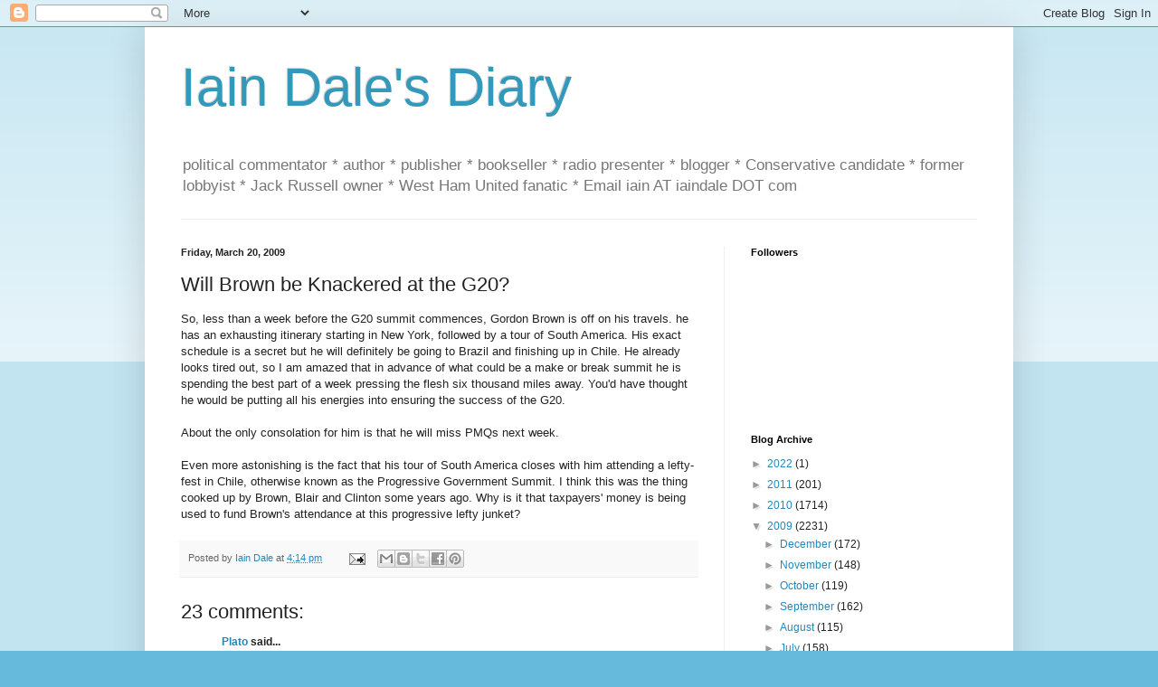

--- FILE ---
content_type: text/html; charset=UTF-8
request_url: https://iaindale.blogspot.com/2009/03/will-brown-be-knackered-at-g20.html?showComment=1237570740000
body_size: 22442
content:
<!DOCTYPE html>
<html class='v2' dir='ltr' lang='en-GB'>
<head>
<link href='https://www.blogger.com/static/v1/widgets/335934321-css_bundle_v2.css' rel='stylesheet' type='text/css'/>
<meta content='width=1100' name='viewport'/>
<meta content='text/html; charset=UTF-8' http-equiv='Content-Type'/>
<meta content='blogger' name='generator'/>
<link href='https://iaindale.blogspot.com/favicon.ico' rel='icon' type='image/x-icon'/>
<link href='http://iaindale.blogspot.com/2009/03/will-brown-be-knackered-at-g20.html' rel='canonical'/>
<link rel="alternate" type="application/atom+xml" title="Iain Dale&#39;s Diary - Atom" href="https://iaindale.blogspot.com/feeds/posts/default" />
<link rel="alternate" type="application/rss+xml" title="Iain Dale&#39;s Diary - RSS" href="https://iaindale.blogspot.com/feeds/posts/default?alt=rss" />
<link rel="service.post" type="application/atom+xml" title="Iain Dale&#39;s Diary - Atom" href="https://www.blogger.com/feeds/6214838/posts/default" />

<link rel="alternate" type="application/atom+xml" title="Iain Dale&#39;s Diary - Atom" href="https://iaindale.blogspot.com/feeds/8060306565521283473/comments/default" />
<!--Can't find substitution for tag [blog.ieCssRetrofitLinks]-->
<meta content='http://iaindale.blogspot.com/2009/03/will-brown-be-knackered-at-g20.html' property='og:url'/>
<meta content='Will Brown be Knackered at the G20?' property='og:title'/>
<meta content='So, less than a week before the G20 summit commences, Gordon Brown is off on his travels. he has an exhausting itinerary starting in New Yor...' property='og:description'/>
<title>Iain Dale's Diary: Will Brown be Knackered at the G20?</title>
<style id='page-skin-1' type='text/css'><!--
/*
-----------------------------------------------
Blogger Template Style
Name:     Simple
Designer: Blogger
URL:      www.blogger.com
----------------------------------------------- */
/* Content
----------------------------------------------- */
body {
font: normal normal 12px Arial, Tahoma, Helvetica, FreeSans, sans-serif;
color: #222222;
background: #66bbdd none repeat scroll top left;
padding: 0 40px 40px 40px;
}
html body .region-inner {
min-width: 0;
max-width: 100%;
width: auto;
}
h2 {
font-size: 22px;
}
a:link {
text-decoration:none;
color: #2288bb;
}
a:visited {
text-decoration:none;
color: #888888;
}
a:hover {
text-decoration:underline;
color: #33aaff;
}
.body-fauxcolumn-outer .fauxcolumn-inner {
background: transparent url(https://resources.blogblog.com/blogblog/data/1kt/simple/body_gradient_tile_light.png) repeat scroll top left;
_background-image: none;
}
.body-fauxcolumn-outer .cap-top {
position: absolute;
z-index: 1;
height: 400px;
width: 100%;
}
.body-fauxcolumn-outer .cap-top .cap-left {
width: 100%;
background: transparent url(https://resources.blogblog.com/blogblog/data/1kt/simple/gradients_light.png) repeat-x scroll top left;
_background-image: none;
}
.content-outer {
-moz-box-shadow: 0 0 40px rgba(0, 0, 0, .15);
-webkit-box-shadow: 0 0 5px rgba(0, 0, 0, .15);
-goog-ms-box-shadow: 0 0 10px #333333;
box-shadow: 0 0 40px rgba(0, 0, 0, .15);
margin-bottom: 1px;
}
.content-inner {
padding: 10px 10px;
}
.content-inner {
background-color: #ffffff;
}
/* Header
----------------------------------------------- */
.header-outer {
background: transparent none repeat-x scroll 0 -400px;
_background-image: none;
}
.Header h1 {
font: normal normal 60px Arial, Tahoma, Helvetica, FreeSans, sans-serif;
color: #3399bb;
text-shadow: -1px -1px 1px rgba(0, 0, 0, .2);
}
.Header h1 a {
color: #3399bb;
}
.Header .description {
font-size: 140%;
color: #777777;
}
.header-inner .Header .titlewrapper {
padding: 22px 30px;
}
.header-inner .Header .descriptionwrapper {
padding: 0 30px;
}
/* Tabs
----------------------------------------------- */
.tabs-inner .section:first-child {
border-top: 1px solid #eeeeee;
}
.tabs-inner .section:first-child ul {
margin-top: -1px;
border-top: 1px solid #eeeeee;
border-left: 0 solid #eeeeee;
border-right: 0 solid #eeeeee;
}
.tabs-inner .widget ul {
background: #f5f5f5 url(https://resources.blogblog.com/blogblog/data/1kt/simple/gradients_light.png) repeat-x scroll 0 -800px;
_background-image: none;
border-bottom: 1px solid #eeeeee;
margin-top: 0;
margin-left: -30px;
margin-right: -30px;
}
.tabs-inner .widget li a {
display: inline-block;
padding: .6em 1em;
font: normal normal 14px Arial, Tahoma, Helvetica, FreeSans, sans-serif;
color: #999999;
border-left: 1px solid #ffffff;
border-right: 1px solid #eeeeee;
}
.tabs-inner .widget li:first-child a {
border-left: none;
}
.tabs-inner .widget li.selected a, .tabs-inner .widget li a:hover {
color: #000000;
background-color: #eeeeee;
text-decoration: none;
}
/* Columns
----------------------------------------------- */
.main-outer {
border-top: 0 solid #eeeeee;
}
.fauxcolumn-left-outer .fauxcolumn-inner {
border-right: 1px solid #eeeeee;
}
.fauxcolumn-right-outer .fauxcolumn-inner {
border-left: 1px solid #eeeeee;
}
/* Headings
----------------------------------------------- */
div.widget > h2,
div.widget h2.title {
margin: 0 0 1em 0;
font: normal bold 11px Arial, Tahoma, Helvetica, FreeSans, sans-serif;
color: #000000;
}
/* Widgets
----------------------------------------------- */
.widget .zippy {
color: #999999;
text-shadow: 2px 2px 1px rgba(0, 0, 0, .1);
}
.widget .popular-posts ul {
list-style: none;
}
/* Posts
----------------------------------------------- */
h2.date-header {
font: normal bold 11px Arial, Tahoma, Helvetica, FreeSans, sans-serif;
}
.date-header span {
background-color: transparent;
color: #222222;
padding: inherit;
letter-spacing: inherit;
margin: inherit;
}
.main-inner {
padding-top: 30px;
padding-bottom: 30px;
}
.main-inner .column-center-inner {
padding: 0 15px;
}
.main-inner .column-center-inner .section {
margin: 0 15px;
}
.post {
margin: 0 0 25px 0;
}
h3.post-title, .comments h4 {
font: normal normal 22px Arial, Tahoma, Helvetica, FreeSans, sans-serif;
margin: .75em 0 0;
}
.post-body {
font-size: 110%;
line-height: 1.4;
position: relative;
}
.post-body img, .post-body .tr-caption-container, .Profile img, .Image img,
.BlogList .item-thumbnail img {
padding: 2px;
background: #ffffff;
border: 1px solid #eeeeee;
-moz-box-shadow: 1px 1px 5px rgba(0, 0, 0, .1);
-webkit-box-shadow: 1px 1px 5px rgba(0, 0, 0, .1);
box-shadow: 1px 1px 5px rgba(0, 0, 0, .1);
}
.post-body img, .post-body .tr-caption-container {
padding: 5px;
}
.post-body .tr-caption-container {
color: #222222;
}
.post-body .tr-caption-container img {
padding: 0;
background: transparent;
border: none;
-moz-box-shadow: 0 0 0 rgba(0, 0, 0, .1);
-webkit-box-shadow: 0 0 0 rgba(0, 0, 0, .1);
box-shadow: 0 0 0 rgba(0, 0, 0, .1);
}
.post-header {
margin: 0 0 1.5em;
line-height: 1.6;
font-size: 90%;
}
.post-footer {
margin: 20px -2px 0;
padding: 5px 10px;
color: #666666;
background-color: #f9f9f9;
border-bottom: 1px solid #eeeeee;
line-height: 1.6;
font-size: 90%;
}
#comments .comment-author {
padding-top: 1.5em;
border-top: 1px solid #eeeeee;
background-position: 0 1.5em;
}
#comments .comment-author:first-child {
padding-top: 0;
border-top: none;
}
.avatar-image-container {
margin: .2em 0 0;
}
#comments .avatar-image-container img {
border: 1px solid #eeeeee;
}
/* Comments
----------------------------------------------- */
.comments .comments-content .icon.blog-author {
background-repeat: no-repeat;
background-image: url([data-uri]);
}
.comments .comments-content .loadmore a {
border-top: 1px solid #999999;
border-bottom: 1px solid #999999;
}
.comments .comment-thread.inline-thread {
background-color: #f9f9f9;
}
.comments .continue {
border-top: 2px solid #999999;
}
/* Accents
---------------------------------------------- */
.section-columns td.columns-cell {
border-left: 1px solid #eeeeee;
}
.blog-pager {
background: transparent none no-repeat scroll top center;
}
.blog-pager-older-link, .home-link,
.blog-pager-newer-link {
background-color: #ffffff;
padding: 5px;
}
.footer-outer {
border-top: 0 dashed #bbbbbb;
}
/* Mobile
----------------------------------------------- */
body.mobile  {
background-size: auto;
}
.mobile .body-fauxcolumn-outer {
background: transparent none repeat scroll top left;
}
.mobile .body-fauxcolumn-outer .cap-top {
background-size: 100% auto;
}
.mobile .content-outer {
-webkit-box-shadow: 0 0 3px rgba(0, 0, 0, .15);
box-shadow: 0 0 3px rgba(0, 0, 0, .15);
}
.mobile .tabs-inner .widget ul {
margin-left: 0;
margin-right: 0;
}
.mobile .post {
margin: 0;
}
.mobile .main-inner .column-center-inner .section {
margin: 0;
}
.mobile .date-header span {
padding: 0.1em 10px;
margin: 0 -10px;
}
.mobile h3.post-title {
margin: 0;
}
.mobile .blog-pager {
background: transparent none no-repeat scroll top center;
}
.mobile .footer-outer {
border-top: none;
}
.mobile .main-inner, .mobile .footer-inner {
background-color: #ffffff;
}
.mobile-index-contents {
color: #222222;
}
.mobile-link-button {
background-color: #2288bb;
}
.mobile-link-button a:link, .mobile-link-button a:visited {
color: #ffffff;
}
.mobile .tabs-inner .section:first-child {
border-top: none;
}
.mobile .tabs-inner .PageList .widget-content {
background-color: #eeeeee;
color: #000000;
border-top: 1px solid #eeeeee;
border-bottom: 1px solid #eeeeee;
}
.mobile .tabs-inner .PageList .widget-content .pagelist-arrow {
border-left: 1px solid #eeeeee;
}

--></style>
<style id='template-skin-1' type='text/css'><!--
body {
min-width: 960px;
}
.content-outer, .content-fauxcolumn-outer, .region-inner {
min-width: 960px;
max-width: 960px;
_width: 960px;
}
.main-inner .columns {
padding-left: 0px;
padding-right: 310px;
}
.main-inner .fauxcolumn-center-outer {
left: 0px;
right: 310px;
/* IE6 does not respect left and right together */
_width: expression(this.parentNode.offsetWidth -
parseInt("0px") -
parseInt("310px") + 'px');
}
.main-inner .fauxcolumn-left-outer {
width: 0px;
}
.main-inner .fauxcolumn-right-outer {
width: 310px;
}
.main-inner .column-left-outer {
width: 0px;
right: 100%;
margin-left: -0px;
}
.main-inner .column-right-outer {
width: 310px;
margin-right: -310px;
}
#layout {
min-width: 0;
}
#layout .content-outer {
min-width: 0;
width: 800px;
}
#layout .region-inner {
min-width: 0;
width: auto;
}
body#layout div.add_widget {
padding: 8px;
}
body#layout div.add_widget a {
margin-left: 32px;
}
--></style>
<link href='https://www.blogger.com/dyn-css/authorization.css?targetBlogID=6214838&amp;zx=9ce6ea6d-f588-414e-ac95-3e4f477c4111' media='none' onload='if(media!=&#39;all&#39;)media=&#39;all&#39;' rel='stylesheet'/><noscript><link href='https://www.blogger.com/dyn-css/authorization.css?targetBlogID=6214838&amp;zx=9ce6ea6d-f588-414e-ac95-3e4f477c4111' rel='stylesheet'/></noscript>
<meta name='google-adsense-platform-account' content='ca-host-pub-1556223355139109'/>
<meta name='google-adsense-platform-domain' content='blogspot.com'/>

</head>
<body class='loading'>
<div class='navbar section' id='navbar' name='Navbar'><div class='widget Navbar' data-version='1' id='Navbar1'><script type="text/javascript">
    function setAttributeOnload(object, attribute, val) {
      if(window.addEventListener) {
        window.addEventListener('load',
          function(){ object[attribute] = val; }, false);
      } else {
        window.attachEvent('onload', function(){ object[attribute] = val; });
      }
    }
  </script>
<div id="navbar-iframe-container"></div>
<script type="text/javascript" src="https://apis.google.com/js/platform.js"></script>
<script type="text/javascript">
      gapi.load("gapi.iframes:gapi.iframes.style.bubble", function() {
        if (gapi.iframes && gapi.iframes.getContext) {
          gapi.iframes.getContext().openChild({
              url: 'https://www.blogger.com/navbar/6214838?po\x3d8060306565521283473\x26origin\x3dhttps://iaindale.blogspot.com',
              where: document.getElementById("navbar-iframe-container"),
              id: "navbar-iframe"
          });
        }
      });
    </script><script type="text/javascript">
(function() {
var script = document.createElement('script');
script.type = 'text/javascript';
script.src = '//pagead2.googlesyndication.com/pagead/js/google_top_exp.js';
var head = document.getElementsByTagName('head')[0];
if (head) {
head.appendChild(script);
}})();
</script>
</div></div>
<div class='body-fauxcolumns'>
<div class='fauxcolumn-outer body-fauxcolumn-outer'>
<div class='cap-top'>
<div class='cap-left'></div>
<div class='cap-right'></div>
</div>
<div class='fauxborder-left'>
<div class='fauxborder-right'></div>
<div class='fauxcolumn-inner'>
</div>
</div>
<div class='cap-bottom'>
<div class='cap-left'></div>
<div class='cap-right'></div>
</div>
</div>
</div>
<div class='content'>
<div class='content-fauxcolumns'>
<div class='fauxcolumn-outer content-fauxcolumn-outer'>
<div class='cap-top'>
<div class='cap-left'></div>
<div class='cap-right'></div>
</div>
<div class='fauxborder-left'>
<div class='fauxborder-right'></div>
<div class='fauxcolumn-inner'>
</div>
</div>
<div class='cap-bottom'>
<div class='cap-left'></div>
<div class='cap-right'></div>
</div>
</div>
</div>
<div class='content-outer'>
<div class='content-cap-top cap-top'>
<div class='cap-left'></div>
<div class='cap-right'></div>
</div>
<div class='fauxborder-left content-fauxborder-left'>
<div class='fauxborder-right content-fauxborder-right'></div>
<div class='content-inner'>
<header>
<div class='header-outer'>
<div class='header-cap-top cap-top'>
<div class='cap-left'></div>
<div class='cap-right'></div>
</div>
<div class='fauxborder-left header-fauxborder-left'>
<div class='fauxborder-right header-fauxborder-right'></div>
<div class='region-inner header-inner'>
<div class='header section' id='header' name='Header'><div class='widget Header' data-version='1' id='Header1'>
<div id='header-inner'>
<div class='titlewrapper'>
<h1 class='title'>
<a href='https://iaindale.blogspot.com/'>
Iain Dale's Diary
</a>
</h1>
</div>
<div class='descriptionwrapper'>
<p class='description'><span>political commentator * author * publisher * bookseller * radio presenter * blogger * Conservative candidate *  former lobbyist * Jack Russell owner * West Ham United fanatic *  Email iain AT iaindale DOT com</span></p>
</div>
</div>
</div></div>
</div>
</div>
<div class='header-cap-bottom cap-bottom'>
<div class='cap-left'></div>
<div class='cap-right'></div>
</div>
</div>
</header>
<div class='tabs-outer'>
<div class='tabs-cap-top cap-top'>
<div class='cap-left'></div>
<div class='cap-right'></div>
</div>
<div class='fauxborder-left tabs-fauxborder-left'>
<div class='fauxborder-right tabs-fauxborder-right'></div>
<div class='region-inner tabs-inner'>
<div class='tabs no-items section' id='crosscol' name='Cross-column'></div>
<div class='tabs no-items section' id='crosscol-overflow' name='Cross-Column 2'></div>
</div>
</div>
<div class='tabs-cap-bottom cap-bottom'>
<div class='cap-left'></div>
<div class='cap-right'></div>
</div>
</div>
<div class='main-outer'>
<div class='main-cap-top cap-top'>
<div class='cap-left'></div>
<div class='cap-right'></div>
</div>
<div class='fauxborder-left main-fauxborder-left'>
<div class='fauxborder-right main-fauxborder-right'></div>
<div class='region-inner main-inner'>
<div class='columns fauxcolumns'>
<div class='fauxcolumn-outer fauxcolumn-center-outer'>
<div class='cap-top'>
<div class='cap-left'></div>
<div class='cap-right'></div>
</div>
<div class='fauxborder-left'>
<div class='fauxborder-right'></div>
<div class='fauxcolumn-inner'>
</div>
</div>
<div class='cap-bottom'>
<div class='cap-left'></div>
<div class='cap-right'></div>
</div>
</div>
<div class='fauxcolumn-outer fauxcolumn-left-outer'>
<div class='cap-top'>
<div class='cap-left'></div>
<div class='cap-right'></div>
</div>
<div class='fauxborder-left'>
<div class='fauxborder-right'></div>
<div class='fauxcolumn-inner'>
</div>
</div>
<div class='cap-bottom'>
<div class='cap-left'></div>
<div class='cap-right'></div>
</div>
</div>
<div class='fauxcolumn-outer fauxcolumn-right-outer'>
<div class='cap-top'>
<div class='cap-left'></div>
<div class='cap-right'></div>
</div>
<div class='fauxborder-left'>
<div class='fauxborder-right'></div>
<div class='fauxcolumn-inner'>
</div>
</div>
<div class='cap-bottom'>
<div class='cap-left'></div>
<div class='cap-right'></div>
</div>
</div>
<!-- corrects IE6 width calculation -->
<div class='columns-inner'>
<div class='column-center-outer'>
<div class='column-center-inner'>
<div class='main section' id='main' name='Main'><div class='widget Blog' data-version='1' id='Blog1'>
<div class='blog-posts hfeed'>

          <div class="date-outer">
        
<h2 class='date-header'><span>Friday, March 20, 2009</span></h2>

          <div class="date-posts">
        
<div class='post-outer'>
<div class='post hentry uncustomized-post-template' itemprop='blogPost' itemscope='itemscope' itemtype='http://schema.org/BlogPosting'>
<meta content='6214838' itemprop='blogId'/>
<meta content='8060306565521283473' itemprop='postId'/>
<a name='8060306565521283473'></a>
<h3 class='post-title entry-title' itemprop='name'>
Will Brown be Knackered at the G20?
</h3>
<div class='post-header'>
<div class='post-header-line-1'></div>
</div>
<div class='post-body entry-content' id='post-body-8060306565521283473' itemprop='description articleBody'>
So, less than a week before the G20 summit commences, Gordon Brown is off on his travels. he has an exhausting itinerary starting in New York, followed by a tour of South America. His exact schedule is a secret but he will definitely be going to Brazil and finishing up in Chile. He already looks tired out, so I am amazed that in advance of what could be a make or break summit he is spending the best part of a week pressing the flesh six thousand miles away. You'd have thought he would be putting all his energies into ensuring the success of the G20.<br /><br />About the only consolation for him is that he will miss PMQs next week.<br /><br />Even more astonishing is the fact that his tour of South America closes with him attending a lefty-fest in Chile, otherwise known as the Progressive Government Summit. I think this was the thing cooked up by Brown, Blair and Clinton some years ago. Why is it that taxpayers' money is being used to fund Brown's attendance at this progressive lefty junket?
<div style='clear: both;'></div>
</div>
<div class='post-footer'>
<div class='post-footer-line post-footer-line-1'>
<span class='post-author vcard'>
Posted by
<span class='fn' itemprop='author' itemscope='itemscope' itemtype='http://schema.org/Person'>
<meta content='https://www.blogger.com/profile/03270146219458384372' itemprop='url'/>
<a class='g-profile' href='https://www.blogger.com/profile/03270146219458384372' rel='author' title='author profile'>
<span itemprop='name'>Iain Dale</span>
</a>
</span>
</span>
<span class='post-timestamp'>
at
<meta content='http://iaindale.blogspot.com/2009/03/will-brown-be-knackered-at-g20.html' itemprop='url'/>
<a class='timestamp-link' href='https://iaindale.blogspot.com/2009/03/will-brown-be-knackered-at-g20.html' rel='bookmark' title='permanent link'><abbr class='published' itemprop='datePublished' title='2009-03-20T16:14:00Z'>4:14 pm</abbr></a>
</span>
<span class='post-comment-link'>
</span>
<span class='post-icons'>
<span class='item-action'>
<a href='https://www.blogger.com/email-post/6214838/8060306565521283473' title='Email Post'>
<img alt='' class='icon-action' height='13' src='https://resources.blogblog.com/img/icon18_email.gif' width='18'/>
</a>
</span>
<span class='item-control blog-admin pid-1564763678'>
<a href='https://www.blogger.com/post-edit.g?blogID=6214838&postID=8060306565521283473&from=pencil' title='Edit Post'>
<img alt='' class='icon-action' height='18' src='https://resources.blogblog.com/img/icon18_edit_allbkg.gif' width='18'/>
</a>
</span>
</span>
<div class='post-share-buttons goog-inline-block'>
<a class='goog-inline-block share-button sb-email' href='https://www.blogger.com/share-post.g?blogID=6214838&postID=8060306565521283473&target=email' target='_blank' title='Email This'><span class='share-button-link-text'>Email This</span></a><a class='goog-inline-block share-button sb-blog' href='https://www.blogger.com/share-post.g?blogID=6214838&postID=8060306565521283473&target=blog' onclick='window.open(this.href, "_blank", "height=270,width=475"); return false;' target='_blank' title='BlogThis!'><span class='share-button-link-text'>BlogThis!</span></a><a class='goog-inline-block share-button sb-twitter' href='https://www.blogger.com/share-post.g?blogID=6214838&postID=8060306565521283473&target=twitter' target='_blank' title='Share to X'><span class='share-button-link-text'>Share to X</span></a><a class='goog-inline-block share-button sb-facebook' href='https://www.blogger.com/share-post.g?blogID=6214838&postID=8060306565521283473&target=facebook' onclick='window.open(this.href, "_blank", "height=430,width=640"); return false;' target='_blank' title='Share to Facebook'><span class='share-button-link-text'>Share to Facebook</span></a><a class='goog-inline-block share-button sb-pinterest' href='https://www.blogger.com/share-post.g?blogID=6214838&postID=8060306565521283473&target=pinterest' target='_blank' title='Share to Pinterest'><span class='share-button-link-text'>Share to Pinterest</span></a>
</div>
</div>
<div class='post-footer-line post-footer-line-2'>
<span class='post-labels'>
</span>
</div>
<div class='post-footer-line post-footer-line-3'>
<span class='post-location'>
</span>
</div>
</div>
</div>
<div class='comments' id='comments'>
<a name='comments'></a>
<h4>23 comments:</h4>
<div id='Blog1_comments-block-wrapper'>
<dl class='avatar-comment-indent' id='comments-block'>
<dt class='comment-author ' id='c2317421432713214712'>
<a name='c2317421432713214712'></a>
<div class="avatar-image-container vcard"><span dir="ltr"><a href="https://www.blogger.com/profile/07416276749202589235" target="" rel="nofollow" onclick="" class="avatar-hovercard" id="av-2317421432713214712-07416276749202589235"><img src="https://resources.blogblog.com/img/blank.gif" width="35" height="35" class="delayLoad" style="display: none;" longdesc="//2.bp.blogspot.com/_ln7QnBlGeDY/SZdtTC-87TI/AAAAAAAAAC4/ZGE-NWMP240/S45-s35/zac%2B2.jpg" alt="" title="Plato">

<noscript><img src="//2.bp.blogspot.com/_ln7QnBlGeDY/SZdtTC-87TI/AAAAAAAAAC4/ZGE-NWMP240/S45-s35/zac%2B2.jpg" width="35" height="35" class="photo" alt=""></noscript></a></span></div>
<a href='https://www.blogger.com/profile/07416276749202589235' rel='nofollow'>Plato</a>
said...
</dt>
<dd class='comment-body' id='Blog1_cmt-2317421432713214712'>
<p>
What on Earth is he thinking of?<BR/><BR/>Meltdown at home, lots of no-thanks to more fiscal foreplay and who gives a damn about him swanning around South America??<BR/><BR/>Perhaps he's not delusional at all and fancied a mini-break.<BR/><BR/>Is Sarah going with him a la Mrs Martin?
</p>
</dd>
<dd class='comment-footer'>
<span class='comment-timestamp'>
<a href='https://iaindale.blogspot.com/2009/03/will-brown-be-knackered-at-g20.html?showComment=1237566780000#c2317421432713214712' title='comment permalink'>
March 20, 2009 4:33 pm
</a>
<span class='item-control blog-admin pid-968416824'>
<a class='comment-delete' href='https://www.blogger.com/comment/delete/6214838/2317421432713214712' title='Delete Comment'>
<img src='https://resources.blogblog.com/img/icon_delete13.gif'/>
</a>
</span>
</span>
</dd>
<dt class='comment-author ' id='c7698175912157230624'>
<a name='c7698175912157230624'></a>
<div class="avatar-image-container avatar-stock"><span dir="ltr"><a href="https://www.blogger.com/profile/07940977481295375071" target="" rel="nofollow" onclick="" class="avatar-hovercard" id="av-7698175912157230624-07940977481295375071"><img src="//www.blogger.com/img/blogger_logo_round_35.png" width="35" height="35" alt="" title="Mirtha Tidville">

</a></span></div>
<a href='https://www.blogger.com/profile/07940977481295375071' rel='nofollow'>Mirtha Tidville</a>
said...
</dt>
<dd class='comment-body' id='Blog1_cmt-7698175912157230624'>
<p>
It would be even better if he was only going one way....
</p>
</dd>
<dd class='comment-footer'>
<span class='comment-timestamp'>
<a href='https://iaindale.blogspot.com/2009/03/will-brown-be-knackered-at-g20.html?showComment=1237567020000#c7698175912157230624' title='comment permalink'>
March 20, 2009 4:37 pm
</a>
<span class='item-control blog-admin pid-1343833117'>
<a class='comment-delete' href='https://www.blogger.com/comment/delete/6214838/7698175912157230624' title='Delete Comment'>
<img src='https://resources.blogblog.com/img/icon_delete13.gif'/>
</a>
</span>
</span>
</dd>
<dt class='comment-author ' id='c3096705081337389773'>
<a name='c3096705081337389773'></a>
<div class="avatar-image-container avatar-stock"><span dir="ltr"><img src="//resources.blogblog.com/img/blank.gif" width="35" height="35" alt="" title="Anonymous">

</span></div>
Anonymous
said...
</dt>
<dd class='comment-body' id='Blog1_cmt-3096705081337389773'>
<p>
I bet Harriet is dreading standing in at PMQ's after her malling from William Hague last time.
</p>
</dd>
<dd class='comment-footer'>
<span class='comment-timestamp'>
<a href='https://iaindale.blogspot.com/2009/03/will-brown-be-knackered-at-g20.html?showComment=1237568160000#c3096705081337389773' title='comment permalink'>
March 20, 2009 4:56 pm
</a>
<span class='item-control blog-admin pid-215133435'>
<a class='comment-delete' href='https://www.blogger.com/comment/delete/6214838/3096705081337389773' title='Delete Comment'>
<img src='https://resources.blogblog.com/img/icon_delete13.gif'/>
</a>
</span>
</span>
</dd>
<dt class='comment-author ' id='c7946216408836045316'>
<a name='c7946216408836045316'></a>
<div class="avatar-image-container vcard"><span dir="ltr"><a href="https://www.blogger.com/profile/02683095612320513712" target="" rel="nofollow" onclick="" class="avatar-hovercard" id="av-7946216408836045316-02683095612320513712"><img src="https://resources.blogblog.com/img/blank.gif" width="35" height="35" class="delayLoad" style="display: none;" longdesc="//blogger.googleusercontent.com/img/b/R29vZ2xl/AVvXsEj964i5iybvTfyxUAfk8zcxCYEn4DBm9L71x4Us9IY6e6GxnAERPAOtWQj-H6ohTulOBEWyK6xO4WxRcNttP3i5jK9mT5kYFzsAGbIrT3LdJwNxUcfH1yXkCi7hTYqfn3k/s45-c/*" alt="" title="Dick the Prick">

<noscript><img src="//blogger.googleusercontent.com/img/b/R29vZ2xl/AVvXsEj964i5iybvTfyxUAfk8zcxCYEn4DBm9L71x4Us9IY6e6GxnAERPAOtWQj-H6ohTulOBEWyK6xO4WxRcNttP3i5jK9mT5kYFzsAGbIrT3LdJwNxUcfH1yXkCi7hTYqfn3k/s45-c/*" width="35" height="35" class="photo" alt=""></noscript></a></span></div>
<a href='https://www.blogger.com/profile/02683095612320513712' rel='nofollow'>Dick the Prick</a>
said...
</dt>
<dd class='comment-body' id='Blog1_cmt-7946216408836045316'>
<p>
Bernanke just done a $trillion - move along! Yeah, Fritzl a twat - next!
</p>
</dd>
<dd class='comment-footer'>
<span class='comment-timestamp'>
<a href='https://iaindale.blogspot.com/2009/03/will-brown-be-knackered-at-g20.html?showComment=1237568160001#c7946216408836045316' title='comment permalink'>
March 20, 2009 4:56 pm
</a>
<span class='item-control blog-admin pid-1376084886'>
<a class='comment-delete' href='https://www.blogger.com/comment/delete/6214838/7946216408836045316' title='Delete Comment'>
<img src='https://resources.blogblog.com/img/icon_delete13.gif'/>
</a>
</span>
</span>
</dd>
<dt class='comment-author ' id='c5580321126600541004'>
<a name='c5580321126600541004'></a>
<div class="avatar-image-container vcard"><span dir="ltr"><a href="https://www.blogger.com/profile/10515448384288265355" target="" rel="nofollow" onclick="" class="avatar-hovercard" id="av-5580321126600541004-10515448384288265355"><img src="https://resources.blogblog.com/img/blank.gif" width="35" height="35" class="delayLoad" style="display: none;" longdesc="//blogger.googleusercontent.com/img/b/R29vZ2xl/AVvXsEh83BM9aGq9iDBXUpqWknZ5GbjgmSZ-RrXdsUWKdO0dI3hNq3qACtSJNFN3tDJ0FWwyMyRlONdjwGhWeezD-OIN6VUVI1ZmrGPw2uBgssMsfagoTvzoNvvjBCtySdaI_7U/s45-c/DSC_0467.JPG" alt="" title="Stepney">

<noscript><img src="//blogger.googleusercontent.com/img/b/R29vZ2xl/AVvXsEh83BM9aGq9iDBXUpqWknZ5GbjgmSZ-RrXdsUWKdO0dI3hNq3qACtSJNFN3tDJ0FWwyMyRlONdjwGhWeezD-OIN6VUVI1ZmrGPw2uBgssMsfagoTvzoNvvjBCtySdaI_7U/s45-c/DSC_0467.JPG" width="35" height="35" class="photo" alt=""></noscript></a></span></div>
<a href='https://www.blogger.com/profile/10515448384288265355' rel='nofollow'>Stepney</a>
said...
</dt>
<dd class='comment-body' id='Blog1_cmt-5580321126600541004'>
<p>
Rather typical behaviour from someone who is teetering on the edge of sanity. His self-assumed role as global saviour will benefit and it's great to have all that foreign coverage before the G20 - in his mind he becomes a global statesman.<BR/><BR/>No doubt the BBC will be sending the normal quota of 45 to cover it all for us in their lovely balanced way.<BR/><BR/>As for leaving the ship on the rocks, damaged and shipping water...someone really should be dinging this bell on a daily basis whilst the Captain's away.<BR/><BR/>One can only hope he comes back and does a Callaghan...suntanned, gorgeous and "Crisis, what crisis?"
</p>
</dd>
<dd class='comment-footer'>
<span class='comment-timestamp'>
<a href='https://iaindale.blogspot.com/2009/03/will-brown-be-knackered-at-g20.html?showComment=1237568280000#c5580321126600541004' title='comment permalink'>
March 20, 2009 4:58 pm
</a>
<span class='item-control blog-admin pid-1546701836'>
<a class='comment-delete' href='https://www.blogger.com/comment/delete/6214838/5580321126600541004' title='Delete Comment'>
<img src='https://resources.blogblog.com/img/icon_delete13.gif'/>
</a>
</span>
</span>
</dd>
<dt class='comment-author ' id='c5873394977507342399'>
<a name='c5873394977507342399'></a>
<div class="avatar-image-container vcard"><span dir="ltr"><a href="https://www.blogger.com/profile/02683095612320513712" target="" rel="nofollow" onclick="" class="avatar-hovercard" id="av-5873394977507342399-02683095612320513712"><img src="https://resources.blogblog.com/img/blank.gif" width="35" height="35" class="delayLoad" style="display: none;" longdesc="//blogger.googleusercontent.com/img/b/R29vZ2xl/AVvXsEj964i5iybvTfyxUAfk8zcxCYEn4DBm9L71x4Us9IY6e6GxnAERPAOtWQj-H6ohTulOBEWyK6xO4WxRcNttP3i5jK9mT5kYFzsAGbIrT3LdJwNxUcfH1yXkCi7hTYqfn3k/s45-c/*" alt="" title="Dick the Prick">

<noscript><img src="//blogger.googleusercontent.com/img/b/R29vZ2xl/AVvXsEj964i5iybvTfyxUAfk8zcxCYEn4DBm9L71x4Us9IY6e6GxnAERPAOtWQj-H6ohTulOBEWyK6xO4WxRcNttP3i5jK9mT5kYFzsAGbIrT3LdJwNxUcfH1yXkCi7hTYqfn3k/s45-c/*" width="35" height="35" class="photo" alt=""></noscript></a></span></div>
<a href='https://www.blogger.com/profile/02683095612320513712' rel='nofollow'>Dick the Prick</a>
said...
</dt>
<dd class='comment-body' id='Blog1_cmt-5873394977507342399'>
<p>
Did anyone else feel abused by the unacceptable level of personal conscience accepted by Herr Fritzl - seriously, bottle of whiskey and revolver and bollox to the whiskey - i've been abused. <BR/><BR/> Anywho - in other news, nous sommes skint. First time that's said gets my vote.
</p>
</dd>
<dd class='comment-footer'>
<span class='comment-timestamp'>
<a href='https://iaindale.blogspot.com/2009/03/will-brown-be-knackered-at-g20.html?showComment=1237568520000#c5873394977507342399' title='comment permalink'>
March 20, 2009 5:02 pm
</a>
<span class='item-control blog-admin pid-1376084886'>
<a class='comment-delete' href='https://www.blogger.com/comment/delete/6214838/5873394977507342399' title='Delete Comment'>
<img src='https://resources.blogblog.com/img/icon_delete13.gif'/>
</a>
</span>
</span>
</dd>
<dt class='comment-author ' id='c8691369717416868352'>
<a name='c8691369717416868352'></a>
<div class="avatar-image-container avatar-stock"><span dir="ltr"><img src="//resources.blogblog.com/img/blank.gif" width="35" height="35" alt="" title="Anonymous">

</span></div>
Anonymous
said...
</dt>
<dd class='comment-body' id='Blog1_cmt-8691369717416868352'>
<p>
Don't you think the whole point is to be missing PMQs?<BR/><BR/>As Stepney says - it will be a nice jolly for all the BBC journos and such like.<BR/><BR/>I guess such convivial gatherings gives Brown a poor tortured captive audience to suffer at his self promotional self delusional ravings as well.<BR/><BR/>I would be a perverse for of fun to follow his speeches to catalogue all the usual soundbites.
</p>
</dd>
<dd class='comment-footer'>
<span class='comment-timestamp'>
<a href='https://iaindale.blogspot.com/2009/03/will-brown-be-knackered-at-g20.html?showComment=1237568520001#c8691369717416868352' title='comment permalink'>
March 20, 2009 5:02 pm
</a>
<span class='item-control blog-admin pid-215133435'>
<a class='comment-delete' href='https://www.blogger.com/comment/delete/6214838/8691369717416868352' title='Delete Comment'>
<img src='https://resources.blogblog.com/img/icon_delete13.gif'/>
</a>
</span>
</span>
</dd>
<dt class='comment-author ' id='c2088114302891214637'>
<a name='c2088114302891214637'></a>
<div class="avatar-image-container avatar-stock"><span dir="ltr"><a href="https://www.blogger.com/profile/08550469255117014370" target="" rel="nofollow" onclick="" class="avatar-hovercard" id="av-2088114302891214637-08550469255117014370"><img src="//www.blogger.com/img/blogger_logo_round_35.png" width="35" height="35" alt="" title="the orange party">

</a></span></div>
<a href='https://www.blogger.com/profile/08550469255117014370' rel='nofollow'>the orange party</a>
said...
</dt>
<dd class='comment-body' id='Blog1_cmt-2088114302891214637'>
<p>
Clearly things are getting on top of him and he can't stand another Wednesday in the bear pit of the commons. <BR/>I predicted here that he'd be off on his travels again soon.<BR/><BR/>http://theorangepartyblog.blogspot.com/2009/03/how-long-will-brown-stay-in-blighty.html
</p>
</dd>
<dd class='comment-footer'>
<span class='comment-timestamp'>
<a href='https://iaindale.blogspot.com/2009/03/will-brown-be-knackered-at-g20.html?showComment=1237568580000#c2088114302891214637' title='comment permalink'>
March 20, 2009 5:03 pm
</a>
<span class='item-control blog-admin pid-723307033'>
<a class='comment-delete' href='https://www.blogger.com/comment/delete/6214838/2088114302891214637' title='Delete Comment'>
<img src='https://resources.blogblog.com/img/icon_delete13.gif'/>
</a>
</span>
</span>
</dd>
<dt class='comment-author ' id='c2044088153416851555'>
<a name='c2044088153416851555'></a>
<div class="avatar-image-container vcard"><span dir="ltr"><a href="https://www.blogger.com/profile/04066044263167158787" target="" rel="nofollow" onclick="" class="avatar-hovercard" id="av-2044088153416851555-04066044263167158787"><img src="https://resources.blogblog.com/img/blank.gif" width="35" height="35" class="delayLoad" style="display: none;" longdesc="//blogger.googleusercontent.com/img/b/R29vZ2xl/AVvXsEilTN8P42TnPQW0cRpI3Sv09QA_vDWc4INz-SaV_K3SeXSAkNUoFZeR4xYjkB56wDRWiSX4o2GQqLBveqZzZw75HK7sU0h3c0Pc0UpTSqFiT3IPOvhpN9qsE3Pol7GTIfA/s45-c/capn_elvis.jpg" alt="" title="Lord Elvis of Paisley">

<noscript><img src="//blogger.googleusercontent.com/img/b/R29vZ2xl/AVvXsEilTN8P42TnPQW0cRpI3Sv09QA_vDWc4INz-SaV_K3SeXSAkNUoFZeR4xYjkB56wDRWiSX4o2GQqLBveqZzZw75HK7sU0h3c0Pc0UpTSqFiT3IPOvhpN9qsE3Pol7GTIfA/s45-c/capn_elvis.jpg" width="35" height="35" class="photo" alt=""></noscript></a></span></div>
<a href='https://www.blogger.com/profile/04066044263167158787' rel='nofollow'>Lord Elvis of Paisley</a>
said...
</dt>
<dd class='comment-body' id='Blog1_cmt-2044088153416851555'>
<p>
Can anyone do some research and see when the last time a PM missed so many PMQs??? This is ridiculous. The executive must be held to account, and it cannot be done effectively with the PM constantly swanning off here and there, especially given the current predicament we are in economically.
</p>
</dd>
<dd class='comment-footer'>
<span class='comment-timestamp'>
<a href='https://iaindale.blogspot.com/2009/03/will-brown-be-knackered-at-g20.html?showComment=1237568760000#c2044088153416851555' title='comment permalink'>
March 20, 2009 5:06 pm
</a>
<span class='item-control blog-admin pid-587430498'>
<a class='comment-delete' href='https://www.blogger.com/comment/delete/6214838/2044088153416851555' title='Delete Comment'>
<img src='https://resources.blogblog.com/img/icon_delete13.gif'/>
</a>
</span>
</span>
</dd>
<dt class='comment-author ' id='c3806552231634921721'>
<a name='c3806552231634921721'></a>
<div class="avatar-image-container vcard"><span dir="ltr"><a href="https://www.blogger.com/profile/15060519682739666145" target="" rel="nofollow" onclick="" class="avatar-hovercard" id="av-3806552231634921721-15060519682739666145"><img src="https://resources.blogblog.com/img/blank.gif" width="35" height="35" class="delayLoad" style="display: none;" longdesc="//1.bp.blogspot.com/_i4_aKwdKzPA/SXqCe8IRPRI/AAAAAAAAD-8/kEdMZV-G6u8/S45-s35/Fat%2Bme%2Bin%2Bpram,%2Bfront%2Bgarden%2Bof%2B14a%2BThornway.jpg" alt="" title="Elby the Beserk">

<noscript><img src="//1.bp.blogspot.com/_i4_aKwdKzPA/SXqCe8IRPRI/AAAAAAAAD-8/kEdMZV-G6u8/S45-s35/Fat%2Bme%2Bin%2Bpram,%2Bfront%2Bgarden%2Bof%2B14a%2BThornway.jpg" width="35" height="35" class="photo" alt=""></noscript></a></span></div>
<a href='https://www.blogger.com/profile/15060519682739666145' rel='nofollow'>Elby the Beserk</a>
said...
</dt>
<dd class='comment-body' id='Blog1_cmt-3806552231634921721'>
<p>
Maybe there will be a coup whilst he is in Chile, and he'll end up in a football stadium?<BR/><BR/>One can only hope...
</p>
</dd>
<dd class='comment-footer'>
<span class='comment-timestamp'>
<a href='https://iaindale.blogspot.com/2009/03/will-brown-be-knackered-at-g20.html?showComment=1237569360000#c3806552231634921721' title='comment permalink'>
March 20, 2009 5:16 pm
</a>
<span class='item-control blog-admin pid-805310597'>
<a class='comment-delete' href='https://www.blogger.com/comment/delete/6214838/3806552231634921721' title='Delete Comment'>
<img src='https://resources.blogblog.com/img/icon_delete13.gif'/>
</a>
</span>
</span>
</dd>
<dt class='comment-author ' id='c6793714913895123862'>
<a name='c6793714913895123862'></a>
<div class="avatar-image-container vcard"><span dir="ltr"><a href="https://www.blogger.com/profile/15060519682739666145" target="" rel="nofollow" onclick="" class="avatar-hovercard" id="av-6793714913895123862-15060519682739666145"><img src="https://resources.blogblog.com/img/blank.gif" width="35" height="35" class="delayLoad" style="display: none;" longdesc="//1.bp.blogspot.com/_i4_aKwdKzPA/SXqCe8IRPRI/AAAAAAAAD-8/kEdMZV-G6u8/S45-s35/Fat%2Bme%2Bin%2Bpram,%2Bfront%2Bgarden%2Bof%2B14a%2BThornway.jpg" alt="" title="Elby the Beserk">

<noscript><img src="//1.bp.blogspot.com/_i4_aKwdKzPA/SXqCe8IRPRI/AAAAAAAAD-8/kEdMZV-G6u8/S45-s35/Fat%2Bme%2Bin%2Bpram,%2Bfront%2Bgarden%2Bof%2B14a%2BThornway.jpg" width="35" height="35" class="photo" alt=""></noscript></a></span></div>
<a href='https://www.blogger.com/profile/15060519682739666145' rel='nofollow'>Elby the Beserk</a>
said...
</dt>
<dd class='comment-body' id='Blog1_cmt-6793714913895123862'>
<p>
Simonemmet<BR/><BR/>That's "mauling", not "malling", which I don't think exists - but could well be used for those who spend all day in malls?
</p>
</dd>
<dd class='comment-footer'>
<span class='comment-timestamp'>
<a href='https://iaindale.blogspot.com/2009/03/will-brown-be-knackered-at-g20.html?showComment=1237569420000#c6793714913895123862' title='comment permalink'>
March 20, 2009 5:17 pm
</a>
<span class='item-control blog-admin pid-805310597'>
<a class='comment-delete' href='https://www.blogger.com/comment/delete/6214838/6793714913895123862' title='Delete Comment'>
<img src='https://resources.blogblog.com/img/icon_delete13.gif'/>
</a>
</span>
</span>
</dd>
<dt class='comment-author ' id='c2809445999885241789'>
<a name='c2809445999885241789'></a>
<div class="avatar-image-container vcard"><span dir="ltr"><a href="https://www.blogger.com/profile/07165615283953837706" target="" rel="nofollow" onclick="" class="avatar-hovercard" id="av-2809445999885241789-07165615283953837706"><img src="https://resources.blogblog.com/img/blank.gif" width="35" height="35" class="delayLoad" style="display: none;" longdesc="//blogger.googleusercontent.com/img/b/R29vZ2xl/AVvXsEgqA4IUd0kdLxAe5147lQzgKuOrE0PLZTJAq1NIrBeciEtAnEnsABaclXIp7-zaNkndTChwv9KNBuWLj4eRQHUgxDiGymldPulRtWjsqYmegqKxE4buC1oeMaHrT7HrR6k/s45-c/Cartoonme.jpg" alt="" title="Sue">

<noscript><img src="//blogger.googleusercontent.com/img/b/R29vZ2xl/AVvXsEgqA4IUd0kdLxAe5147lQzgKuOrE0PLZTJAq1NIrBeciEtAnEnsABaclXIp7-zaNkndTChwv9KNBuWLj4eRQHUgxDiGymldPulRtWjsqYmegqKxE4buC1oeMaHrT7HrR6k/s45-c/Cartoonme.jpg" width="35" height="35" class="photo" alt=""></noscript></a></span></div>
<a href='https://www.blogger.com/profile/07165615283953837706' rel='nofollow'>Sue</a>
said...
</dt>
<dd class='comment-body' id='Blog1_cmt-2809445999885241789'>
<p>
I think it suits him to stay away, he doesn't have to face what's going on in the UK or answer any questions!
</p>
</dd>
<dd class='comment-footer'>
<span class='comment-timestamp'>
<a href='https://iaindale.blogspot.com/2009/03/will-brown-be-knackered-at-g20.html?showComment=1237569900000#c2809445999885241789' title='comment permalink'>
March 20, 2009 5:25 pm
</a>
<span class='item-control blog-admin pid-844288578'>
<a class='comment-delete' href='https://www.blogger.com/comment/delete/6214838/2809445999885241789' title='Delete Comment'>
<img src='https://resources.blogblog.com/img/icon_delete13.gif'/>
</a>
</span>
</span>
</dd>
<dt class='comment-author ' id='c839087845195022903'>
<a name='c839087845195022903'></a>
<div class="avatar-image-container avatar-stock"><span dir="ltr"><a href="https://www.blogger.com/profile/05300239909689336895" target="" rel="nofollow" onclick="" class="avatar-hovercard" id="av-839087845195022903-05300239909689336895"><img src="//www.blogger.com/img/blogger_logo_round_35.png" width="35" height="35" alt="" title="DiscoveredJoys">

</a></span></div>
<a href='https://www.blogger.com/profile/05300239909689336895' rel='nofollow'>DiscoveredJoys</a>
said...
</dt>
<dd class='comment-body' id='Blog1_cmt-839087845195022903'>
<p>
If only his absence could be used by about 50 Labour MPs to form their own party, or join the Lib Dems... political geography in the UK redrawn in a flash!
</p>
</dd>
<dd class='comment-footer'>
<span class='comment-timestamp'>
<a href='https://iaindale.blogspot.com/2009/03/will-brown-be-knackered-at-g20.html?showComment=1237570380000#c839087845195022903' title='comment permalink'>
March 20, 2009 5:33 pm
</a>
<span class='item-control blog-admin pid-1167917124'>
<a class='comment-delete' href='https://www.blogger.com/comment/delete/6214838/839087845195022903' title='Delete Comment'>
<img src='https://resources.blogblog.com/img/icon_delete13.gif'/>
</a>
</span>
</span>
</dd>
<dt class='comment-author ' id='c8029197505098557142'>
<a name='c8029197505098557142'></a>
<div class="avatar-image-container avatar-stock"><span dir="ltr"><a href="https://www.blogger.com/profile/15683974531982922955" target="" rel="nofollow" onclick="" class="avatar-hovercard" id="av-8029197505098557142-15683974531982922955"><img src="//www.blogger.com/img/blogger_logo_round_35.png" width="35" height="35" alt="" title="Eckersalld">

</a></span></div>
<a href='https://www.blogger.com/profile/15683974531982922955' rel='nofollow'>Eckersalld</a>
said...
</dt>
<dd class='comment-body' id='Blog1_cmt-8029197505098557142'>
<p>
Any chance of a photo-op of Brown and Chavez at this Brazilian jolly? The headline of 'Brazil Nuts' writes itself.
</p>
</dd>
<dd class='comment-footer'>
<span class='comment-timestamp'>
<a href='https://iaindale.blogspot.com/2009/03/will-brown-be-knackered-at-g20.html?showComment=1237570440000#c8029197505098557142' title='comment permalink'>
March 20, 2009 5:34 pm
</a>
<span class='item-control blog-admin pid-1801925068'>
<a class='comment-delete' href='https://www.blogger.com/comment/delete/6214838/8029197505098557142' title='Delete Comment'>
<img src='https://resources.blogblog.com/img/icon_delete13.gif'/>
</a>
</span>
</span>
</dd>
<dt class='comment-author ' id='c3908814796324110241'>
<a name='c3908814796324110241'></a>
<div class="avatar-image-container avatar-stock"><span dir="ltr"><a href="https://www.blogger.com/profile/18228784526399929300" target="" rel="nofollow" onclick="" class="avatar-hovercard" id="av-3908814796324110241-18228784526399929300"><img src="//www.blogger.com/img/blogger_logo_round_35.png" width="35" height="35" alt="" title="strapworld">

</a></span></div>
<a href='https://www.blogger.com/profile/18228784526399929300' rel='nofollow'>strapworld</a>
said...
</dt>
<dd class='comment-body' id='Blog1_cmt-3908814796324110241'>
<p>
Well, as he has. through mismanagement of our economy, brought our Country to the level of a South American dictatorship, perhaps we could look forward to a military takeover or something, in his absence?<BR/><BR/>Perhaps he will ask for political asylum in Brazil?<BR/><BR/>Perhaps he is going to learn the Tango, so he can better Mandleson on the dancefloor at a future Labour Party Reunion Dinner and Dance held at a Edinburgh Burger Bar.<BR/><BR/>May I wish him Bon Voyage and a fond wish he does not come back.
</p>
</dd>
<dd class='comment-footer'>
<span class='comment-timestamp'>
<a href='https://iaindale.blogspot.com/2009/03/will-brown-be-knackered-at-g20.html?showComment=1237570740000#c3908814796324110241' title='comment permalink'>
March 20, 2009 5:39 pm
</a>
<span class='item-control blog-admin pid-1122459542'>
<a class='comment-delete' href='https://www.blogger.com/comment/delete/6214838/3908814796324110241' title='Delete Comment'>
<img src='https://resources.blogblog.com/img/icon_delete13.gif'/>
</a>
</span>
</span>
</dd>
<dt class='comment-author ' id='c8968426053330071635'>
<a name='c8968426053330071635'></a>
<div class="avatar-image-container avatar-stock"><span dir="ltr"><a href="https://www.blogger.com/profile/12644160998584970727" target="" rel="nofollow" onclick="" class="avatar-hovercard" id="av-8968426053330071635-12644160998584970727"><img src="//www.blogger.com/img/blogger_logo_round_35.png" width="35" height="35" alt="" title="oracle3001">

</a></span></div>
<a href='https://www.blogger.com/profile/12644160998584970727' rel='nofollow'>oracle3001</a>
said...
</dt>
<dd class='comment-body' id='Blog1_cmt-8968426053330071635'>
<span class='deleted-comment'>This comment has been removed by the author.</span>
</dd>
<dd class='comment-footer'>
<span class='comment-timestamp'>
<a href='https://iaindale.blogspot.com/2009/03/will-brown-be-knackered-at-g20.html?showComment=1237571160000#c8968426053330071635' title='comment permalink'>
March 20, 2009 5:46 pm
</a>
<span class='item-control blog-admin '>
<a class='comment-delete' href='https://www.blogger.com/comment/delete/6214838/8968426053330071635' title='Delete Comment'>
<img src='https://resources.blogblog.com/img/icon_delete13.gif'/>
</a>
</span>
</span>
</dd>
<dt class='comment-author ' id='c2967504891561660360'>
<a name='c2967504891561660360'></a>
<div class="avatar-image-container avatar-stock"><span dir="ltr"><a href="https://www.blogger.com/profile/14002326418829458395" target="" rel="nofollow" onclick="" class="avatar-hovercard" id="av-2967504891561660360-14002326418829458395"><img src="//www.blogger.com/img/blogger_logo_round_35.png" width="35" height="35" alt="" title="seebag">

</a></span></div>
<a href='https://www.blogger.com/profile/14002326418829458395' rel='nofollow'>seebag</a>
said...
</dt>
<dd class='comment-body' id='Blog1_cmt-2967504891561660360'>
<p>
"I bet Harriet is dreading standing in at PMQ's after her malling from William Hague last time."<BR/>and even more so after her lamentable performance at Business Questions vs Alan Duncan yesterday. She's trying to outdo her sister in the naff stakes.
</p>
</dd>
<dd class='comment-footer'>
<span class='comment-timestamp'>
<a href='https://iaindale.blogspot.com/2009/03/will-brown-be-knackered-at-g20.html?showComment=1237572060000#c2967504891561660360' title='comment permalink'>
March 20, 2009 6:01 pm
</a>
<span class='item-control blog-admin pid-585132546'>
<a class='comment-delete' href='https://www.blogger.com/comment/delete/6214838/2967504891561660360' title='Delete Comment'>
<img src='https://resources.blogblog.com/img/icon_delete13.gif'/>
</a>
</span>
</span>
</dd>
<dt class='comment-author ' id='c4978041963178573476'>
<a name='c4978041963178573476'></a>
<div class="avatar-image-container avatar-stock"><span dir="ltr"><a href="https://www.blogger.com/profile/03591327286533118901" target="" rel="nofollow" onclick="" class="avatar-hovercard" id="av-4978041963178573476-03591327286533118901"><img src="//www.blogger.com/img/blogger_logo_round_35.png" width="35" height="35" alt="" title="Roger Thornhill">

</a></span></div>
<a href='https://www.blogger.com/profile/03591327286533118901' rel='nofollow'>Roger Thornhill</a>
said...
</dt>
<dd class='comment-body' id='Blog1_cmt-4978041963178573476'>
<p>
Not sure about Brown at the G20, but Cameron will be knackered by the 45% tax band.
</p>
</dd>
<dd class='comment-footer'>
<span class='comment-timestamp'>
<a href='https://iaindale.blogspot.com/2009/03/will-brown-be-knackered-at-g20.html?showComment=1237572420000#c4978041963178573476' title='comment permalink'>
March 20, 2009 6:07 pm
</a>
<span class='item-control blog-admin pid-1091280393'>
<a class='comment-delete' href='https://www.blogger.com/comment/delete/6214838/4978041963178573476' title='Delete Comment'>
<img src='https://resources.blogblog.com/img/icon_delete13.gif'/>
</a>
</span>
</span>
</dd>
<dt class='comment-author ' id='c3649452683768570320'>
<a name='c3649452683768570320'></a>
<div class="avatar-image-container avatar-stock"><span dir="ltr"><a href="https://www.blogger.com/profile/15636397909312743136" target="" rel="nofollow" onclick="" class="avatar-hovercard" id="av-3649452683768570320-15636397909312743136"><img src="//www.blogger.com/img/blogger_logo_round_35.png" width="35" height="35" alt="" title="Breaker">

</a></span></div>
<a href='https://www.blogger.com/profile/15636397909312743136' rel='nofollow'>Breaker</a>
said...
</dt>
<dd class='comment-body' id='Blog1_cmt-3649452683768570320'>
<p>
Elby a "mall" is a large mallet used for driving heavy stakes into the ground.<BR/><BR/>Malling - if only...
</p>
</dd>
<dd class='comment-footer'>
<span class='comment-timestamp'>
<a href='https://iaindale.blogspot.com/2009/03/will-brown-be-knackered-at-g20.html?showComment=1237573680000#c3649452683768570320' title='comment permalink'>
March 20, 2009 6:28 pm
</a>
<span class='item-control blog-admin pid-1626185520'>
<a class='comment-delete' href='https://www.blogger.com/comment/delete/6214838/3649452683768570320' title='Delete Comment'>
<img src='https://resources.blogblog.com/img/icon_delete13.gif'/>
</a>
</span>
</span>
</dd>
<dt class='comment-author ' id='c6401643921479800566'>
<a name='c6401643921479800566'></a>
<div class="avatar-image-container vcard"><span dir="ltr"><a href="https://www.blogger.com/profile/05543130733645367498" target="" rel="nofollow" onclick="" class="avatar-hovercard" id="av-6401643921479800566-05543130733645367498"><img src="https://resources.blogblog.com/img/blank.gif" width="35" height="35" class="delayLoad" style="display: none;" longdesc="//blogger.googleusercontent.com/img/b/R29vZ2xl/AVvXsEgJA3SQfubi9SOJUTaKAHRaAQ3JAvBHGOCtwKrzwzlzZoAbldw3I7HOrwagnFD09GstZ0RO8jG2RzhFDAW3gKuA7ZMp2_4OKwul68mXVj3kl5PmQayEX-Cl5OM5RnE94A/s45-c/1227211597reaper.jpg" alt="" title="The Grim Reaper">

<noscript><img src="//blogger.googleusercontent.com/img/b/R29vZ2xl/AVvXsEgJA3SQfubi9SOJUTaKAHRaAQ3JAvBHGOCtwKrzwzlzZoAbldw3I7HOrwagnFD09GstZ0RO8jG2RzhFDAW3gKuA7ZMp2_4OKwul68mXVj3kl5PmQayEX-Cl5OM5RnE94A/s45-c/1227211597reaper.jpg" width="35" height="35" class="photo" alt=""></noscript></a></span></div>
<a href='https://www.blogger.com/profile/05543130733645367498' rel='nofollow'>The Grim Reaper</a>
said...
</dt>
<dd class='comment-body' id='Blog1_cmt-6401643921479800566'>
<p>
Blair used to do this occasionally. Whenever he was in trouble at home, he'd start gallivanting around the world - usually the Tories didn't bother protesting about it either.<BR/><BR/>But there's one difference. Brown already looks like a man who's on the brink of a mental breakdown, not to mention sounding like it. What else would explain his endless use of simplistic, robotic sentences such as "it began in America", "I'm getting on with the job", "real help now" and the usual? This will be the straw that broke the camel's back.
</p>
</dd>
<dd class='comment-footer'>
<span class='comment-timestamp'>
<a href='https://iaindale.blogspot.com/2009/03/will-brown-be-knackered-at-g20.html?showComment=1237574220000#c6401643921479800566' title='comment permalink'>
March 20, 2009 6:37 pm
</a>
<span class='item-control blog-admin pid-1287590092'>
<a class='comment-delete' href='https://www.blogger.com/comment/delete/6214838/6401643921479800566' title='Delete Comment'>
<img src='https://resources.blogblog.com/img/icon_delete13.gif'/>
</a>
</span>
</span>
</dd>
<dt class='comment-author ' id='c1061978414933106407'>
<a name='c1061978414933106407'></a>
<div class="avatar-image-container avatar-stock"><span dir="ltr"><a href="https://www.blogger.com/profile/14123293202225008273" target="" rel="nofollow" onclick="" class="avatar-hovercard" id="av-1061978414933106407-14123293202225008273"><img src="//www.blogger.com/img/blogger_logo_round_35.png" width="35" height="35" alt="" title="Not a sheep">

</a></span></div>
<a href='https://www.blogger.com/profile/14123293202225008273' rel='nofollow'>Not a sheep</a>
said...
</dt>
<dd class='comment-body' id='Blog1_cmt-1061978414933106407'>
<p>
Is he really missing PMQs again? The man is a coward as well as a phoney.
</p>
</dd>
<dd class='comment-footer'>
<span class='comment-timestamp'>
<a href='https://iaindale.blogspot.com/2009/03/will-brown-be-knackered-at-g20.html?showComment=1237588800000#c1061978414933106407' title='comment permalink'>
March 20, 2009 10:40 pm
</a>
<span class='item-control blog-admin pid-605347509'>
<a class='comment-delete' href='https://www.blogger.com/comment/delete/6214838/1061978414933106407' title='Delete Comment'>
<img src='https://resources.blogblog.com/img/icon_delete13.gif'/>
</a>
</span>
</span>
</dd>
<dt class='comment-author ' id='c8334569994159385192'>
<a name='c8334569994159385192'></a>
<div class="avatar-image-container avatar-stock"><span dir="ltr"><a href="https://www.blogger.com/profile/07427782016407524856" target="" rel="nofollow" onclick="" class="avatar-hovercard" id="av-8334569994159385192-07427782016407524856"><img src="//www.blogger.com/img/blogger_logo_round_35.png" width="35" height="35" alt="" title="Seymour Mclean">

</a></span></div>
<a href='https://www.blogger.com/profile/07427782016407524856' rel='nofollow'>Seymour Mclean</a>
said...
</dt>
<dd class='comment-body' id='Blog1_cmt-8334569994159385192'>
<p>
In the absence of any way forward plan for the G20 summit, please find our letter to President Barack Obama, our plans are agreed and copied to the Government.<BR/><BR/><BR/>President Barack Obama <BR/><BR/>Office of the President <BR/><BR/>C/o the American Embassy <BR/><BR/>24 Grosvenor SQ <BR/><BR/>London W1A 1AE <BR/><BR/>12 February 2009 <BR/><BR/>                                                                     Urgent and Confidential <BR/><BR/>Mr President, <BR/><BR/>Please accept our Ras Tafari greetings and best wishes, in the name of His Imperial Majesty Emperor Haile Selassie I. King of Kings. Lord of Lords. Conquering Lion of Judah . Defender of the Faith. Father of African Unity. Ras Tafari. <BR/><BR/><BR/>Please refer to our previous correspondence, concerning the G20 meeting this April in London, and to update your office of the planning objectives, unless changing circumstances cause you to abort the planned meeting in April, it is of the utmost urgency that you do not leave London empty handed and unable to agree a correct policy to impact upon the global economic events, and to plug the dangers of a whirlpool effect should one or more of the G20 economies become victim like the banks in London and America of the failed enforcement system leading to the ongoing convulsions started in London and America affecting the global economic community and the reason for this G20 meeting. <BR/><BR/><BR/>Measures must also be agreed to protect the smaller economies who are more vulnerable to failed economic systems exposing again the unacceptable face of capital only based systems who quickly become victims of predators from within. <BR/><BR/><BR/>T combat this present crisis before your meeting in April, we recommend you cause to be audited the resources of the World Bank, I.M.F., and E.C.B, and to establish the strength of the economies untainted by deliberate action. Through agreed procedures we wish to establish early warning of any major economy in need of supportive action, we do not support the &#8220;Bail out&#8221; policy current for the London and American Banks, as a way forward for national economies, you are able to measure the public distaste even among elected representatives of your own Country for that policy. <BR/><BR/><BR/>In the absence of any agreement from the policy coordinators and G20 secretariat, we submit direct and sustained Government supervision of the financial sector, within and without the G20 area be considered as an agreed way forward, this policy can be applied to others sectors in isolation or as required, that a strengthened global enforcement regime under the authority of the Secretary General of the United Nations be authorised to conduct an effective audit of all the U.N. economies and to apply new standards and enforcement procedures to the same. <BR/><BR/><BR/>The complicity of the host, who would normally Chair such a meeting gives us cause for concern, as national self interest is not in order, a joint or independent chairman is recommended. <BR/><BR/><BR/>That you do not leave London completely empty handed, our spiritual and cultural policy objective is that you will be presented with digital copies of six of the Ecclesiastical manuscripts from the Royal Library as an act of faith, Her Majesty the Queen will receive you at Buckingham Palace, that your leadership be fortified by faith, hope and confidence during these changing and testing times. <BR/><BR/><BR/>A copy of this correspondence will be forwarded to all G20 members, World Bank, I.M.F., E.C.B. and European Union attending the meeting. <BR/><BR/><BR/>And so, Mr President, assuring you, your officers and your peoples of America of our highest consideration we recommend you to the protection of the Almighty. <BR/><BR/><BR/><BR/>I am Ras Seymour Mclean
</p>
</dd>
<dd class='comment-footer'>
<span class='comment-timestamp'>
<a href='https://iaindale.blogspot.com/2009/03/will-brown-be-knackered-at-g20.html?showComment=1237644180000#c8334569994159385192' title='comment permalink'>
March 21, 2009 2:03 pm
</a>
<span class='item-control blog-admin pid-952048612'>
<a class='comment-delete' href='https://www.blogger.com/comment/delete/6214838/8334569994159385192' title='Delete Comment'>
<img src='https://resources.blogblog.com/img/icon_delete13.gif'/>
</a>
</span>
</span>
</dd>
<dt class='comment-author ' id='c3160454660793258843'>
<a name='c3160454660793258843'></a>
<div class="avatar-image-container avatar-stock"><span dir="ltr"><a href="https://www.blogger.com/profile/07427782016407524856" target="" rel="nofollow" onclick="" class="avatar-hovercard" id="av-3160454660793258843-07427782016407524856"><img src="//www.blogger.com/img/blogger_logo_round_35.png" width="35" height="35" alt="" title="Seymour Mclean">

</a></span></div>
<a href='https://www.blogger.com/profile/07427782016407524856' rel='nofollow'>Seymour Mclean</a>
said...
</dt>
<dd class='comment-body' id='Blog1_cmt-3160454660793258843'>
<p>
Further to our plans for the G20 meeting, final circular's are with the Office of the Speaker of the House of Commons, and the Lord Speaker of the House of Lords, all Ministers in Treasury and Foreign Office have copies of our plans. Please find letters to Bankers attending the meeting, any comments before the meeting?<BR/> <BR/><BR/>Mr Dominique Strauss-Kahn <BR/><BR/>The International Monetary Fund <BR/><BR/>700    19th Street NW <BR/><BR/>Washington Dc 20431 <BR/><BR/>USA <BR/><BR/>13 March 2009. <BR/><BR/>  <BR/><BR/>Dear Mr Strauss-Kahn, <BR/><BR/>Please convey our Ras Tafari greetings and best wishes to your staff and members of the International Monetary Fund. <BR/><BR/>  <BR/><BR/>Concerning the G20 meeting in London on 2nd April, to combat the forces of evil who have invested the financial institutions of London and America, please refer to our previous correspondence relating to the (6) six Ethiopian Ecclesiastical manuscripts to be presented by Her Majesty the Queen, to inculcate faith, hope and confidence within the global community and to avoid a protracted interregnum. <BR/><BR/>  <BR/><BR/>Please find a copy of our circular to the G20 leaders attending the meeting, you will find detailed intelligence concerning the manuscripts and their usage, can your office provide an economic valuation of the six manuscripts, for the members attending the meeting? <BR/><BR/>  <BR/><BR/>Assuring you Mr Strauss-Kahn of our highest consideration please find an autographed note from Emperor Haile Selassie I. <BR/><BR/>  <BR/><BR/>  <BR/><BR/>  <BR/><BR/>I am Ras Seymour Mclean <BR/><BR/><BR/>  <BR/><BR/>President Jean-Claude Trichet <BR/><BR/>The European Central Bank <BR/><BR/>Kaiserstrasse 29 <BR/><BR/>D-60311 Frankfrut am Main <BR/><BR/>Gremany <BR/><BR/>13 March 2009. <BR/><BR/>  <BR/><BR/>Mr President, <BR/><BR/>Please convey our Ras Tafari greetings and best wishes to your staff and members of the European Central Bank. <BR/><BR/>  <BR/><BR/>Concerning the G20 meeting in London on 2nd April, to combat the forces of evil who have invested the financial institutions of London and America, please refer to our previous correspondence relating to the (6) six Ethiopian Ecclesiastical manuscripts to be presented by Her Majesty the Queen, to inculcate faith, hope and confidence within the global community and to avoid a protracted interregnum. <BR/><BR/>  <BR/><BR/>Please find a copy of our circular to the G20 leaders attending the meeting, you will find detailed intelligence concerning the manuscripts and their usage, can your office provide an economic valuation of the six manuscripts, for the members attending the meeting? <BR/><BR/>  <BR/><BR/>Assuring you Mr President of our highest consideration please find an autographed note from Emperor Haile Selassie I. <BR/><BR/>  <BR/><BR/>  <BR/><BR/>  <BR/><BR/>I am Ras Seymour Mclean <BR/><BR/>  <BR/><BR/>  <BR/><BR/>President Robert B Zoellick <BR/><BR/>The World Bank <BR/><BR/>1818 H Street NW <BR/><BR/>Washington DC 20433 <BR/><BR/>USA <BR/><BR/>13 March 2009. <BR/><BR/>  <BR/><BR/>Mr President, <BR/><BR/>Please convey our Ras Tafari greetings and best wishes to your staff and members of the World Bank Group. <BR/><BR/>  <BR/><BR/>Concerning the G20 meeting in London on 2nd April, to combat the forces of evil who have invested the financial institutions of London and America, please refer to our previous correspondence relating to the (6) six Ethiopian Ecclesiastical manuscripts to be presented by Her Majesty the Queen, to inculcate faith, hope and confidence within the global community and to avoid a protracted interregnum. <BR/><BR/>  <BR/><BR/>Please find a copy of our circular to the G20 leaders attending the meeting, you will find detailed intelligence concerning the manuscripts and their usage, can your office provide an economic valuation of the six manuscripts, for the members attending the meeting? <BR/><BR/>  <BR/><BR/>Assuring you Mr President of our highest consideration please find an autographed note from Emperor Haile Selassie I. <BR/><BR/>  <BR/><BR/>  <BR/><BR/>  <BR/><BR/>I am Ras Seymour Mclean
</p>
</dd>
<dd class='comment-footer'>
<span class='comment-timestamp'>
<a href='https://iaindale.blogspot.com/2009/03/will-brown-be-knackered-at-g20.html?showComment=1237644660000#c3160454660793258843' title='comment permalink'>
March 21, 2009 2:11 pm
</a>
<span class='item-control blog-admin pid-952048612'>
<a class='comment-delete' href='https://www.blogger.com/comment/delete/6214838/3160454660793258843' title='Delete Comment'>
<img src='https://resources.blogblog.com/img/icon_delete13.gif'/>
</a>
</span>
</span>
</dd>
</dl>
</div>
<p class='comment-footer'>
<a href='https://www.blogger.com/comment/fullpage/post/6214838/8060306565521283473' onclick=''>Post a Comment</a>
</p>
</div>
</div>

        </div></div>
      
</div>
<div class='blog-pager' id='blog-pager'>
<span id='blog-pager-newer-link'>
<a class='blog-pager-newer-link' href='https://iaindale.blogspot.com/2009/03/brown-set-to-create-twenty-new-labour.html' id='Blog1_blog-pager-newer-link' title='Newer Post'>Newer Post</a>
</span>
<span id='blog-pager-older-link'>
<a class='blog-pager-older-link' href='https://iaindale.blogspot.com/2009/03/another-apology-from-harriet.html' id='Blog1_blog-pager-older-link' title='Older Post'>Older Post</a>
</span>
<a class='home-link' href='https://iaindale.blogspot.com/'>Home</a>
</div>
<div class='clear'></div>
<div class='post-feeds'>
<div class='feed-links'>
Subscribe to:
<a class='feed-link' href='https://iaindale.blogspot.com/feeds/8060306565521283473/comments/default' target='_blank' type='application/atom+xml'>Post Comments (Atom)</a>
</div>
</div>
</div></div>
</div>
</div>
<div class='column-left-outer'>
<div class='column-left-inner'>
<aside>
</aside>
</div>
</div>
<div class='column-right-outer'>
<div class='column-right-inner'>
<aside>
<div class='sidebar section' id='sidebar-right-1'><div class='widget Followers' data-version='1' id='Followers1'>
<h2 class='title'>Followers</h2>
<div class='widget-content'>
<div id='Followers1-wrapper'>
<div style='margin-right:2px;'>
<div><script type="text/javascript" src="https://apis.google.com/js/platform.js"></script>
<div id="followers-iframe-container"></div>
<script type="text/javascript">
    window.followersIframe = null;
    function followersIframeOpen(url) {
      gapi.load("gapi.iframes", function() {
        if (gapi.iframes && gapi.iframes.getContext) {
          window.followersIframe = gapi.iframes.getContext().openChild({
            url: url,
            where: document.getElementById("followers-iframe-container"),
            messageHandlersFilter: gapi.iframes.CROSS_ORIGIN_IFRAMES_FILTER,
            messageHandlers: {
              '_ready': function(obj) {
                window.followersIframe.getIframeEl().height = obj.height;
              },
              'reset': function() {
                window.followersIframe.close();
                followersIframeOpen("https://www.blogger.com/followers/frame/6214838?colors\x3dCgt0cmFuc3BhcmVudBILdHJhbnNwYXJlbnQaByMyMjIyMjIiByMyMjg4YmIqByNmZmZmZmYyByMwMDAwMDA6ByMyMjIyMjJCByMyMjg4YmJKByM5OTk5OTlSByMyMjg4YmJaC3RyYW5zcGFyZW50\x26pageSize\x3d21\x26hl\x3den-GB\x26origin\x3dhttps://iaindale.blogspot.com");
              },
              'open': function(url) {
                window.followersIframe.close();
                followersIframeOpen(url);
              }
            }
          });
        }
      });
    }
    followersIframeOpen("https://www.blogger.com/followers/frame/6214838?colors\x3dCgt0cmFuc3BhcmVudBILdHJhbnNwYXJlbnQaByMyMjIyMjIiByMyMjg4YmIqByNmZmZmZmYyByMwMDAwMDA6ByMyMjIyMjJCByMyMjg4YmJKByM5OTk5OTlSByMyMjg4YmJaC3RyYW5zcGFyZW50\x26pageSize\x3d21\x26hl\x3den-GB\x26origin\x3dhttps://iaindale.blogspot.com");
  </script></div>
</div>
</div>
<div class='clear'></div>
</div>
</div><div class='widget BlogArchive' data-version='1' id='BlogArchive1'>
<h2>Blog Archive</h2>
<div class='widget-content'>
<div id='ArchiveList'>
<div id='BlogArchive1_ArchiveList'>
<ul class='hierarchy'>
<li class='archivedate collapsed'>
<a class='toggle' href='javascript:void(0)'>
<span class='zippy'>

        &#9658;&#160;
      
</span>
</a>
<a class='post-count-link' href='https://iaindale.blogspot.com/2022/'>
2022
</a>
<span class='post-count' dir='ltr'>(1)</span>
<ul class='hierarchy'>
<li class='archivedate collapsed'>
<a class='toggle' href='javascript:void(0)'>
<span class='zippy'>

        &#9658;&#160;
      
</span>
</a>
<a class='post-count-link' href='https://iaindale.blogspot.com/2022/04/'>
April
</a>
<span class='post-count' dir='ltr'>(1)</span>
</li>
</ul>
</li>
</ul>
<ul class='hierarchy'>
<li class='archivedate collapsed'>
<a class='toggle' href='javascript:void(0)'>
<span class='zippy'>

        &#9658;&#160;
      
</span>
</a>
<a class='post-count-link' href='https://iaindale.blogspot.com/2011/'>
2011
</a>
<span class='post-count' dir='ltr'>(201)</span>
<ul class='hierarchy'>
<li class='archivedate collapsed'>
<a class='toggle' href='javascript:void(0)'>
<span class='zippy'>

        &#9658;&#160;
      
</span>
</a>
<a class='post-count-link' href='https://iaindale.blogspot.com/2011/07/'>
July
</a>
<span class='post-count' dir='ltr'>(2)</span>
</li>
</ul>
<ul class='hierarchy'>
<li class='archivedate collapsed'>
<a class='toggle' href='javascript:void(0)'>
<span class='zippy'>

        &#9658;&#160;
      
</span>
</a>
<a class='post-count-link' href='https://iaindale.blogspot.com/2011/06/'>
June
</a>
<span class='post-count' dir='ltr'>(2)</span>
</li>
</ul>
<ul class='hierarchy'>
<li class='archivedate collapsed'>
<a class='toggle' href='javascript:void(0)'>
<span class='zippy'>

        &#9658;&#160;
      
</span>
</a>
<a class='post-count-link' href='https://iaindale.blogspot.com/2011/05/'>
May
</a>
<span class='post-count' dir='ltr'>(24)</span>
</li>
</ul>
<ul class='hierarchy'>
<li class='archivedate collapsed'>
<a class='toggle' href='javascript:void(0)'>
<span class='zippy'>

        &#9658;&#160;
      
</span>
</a>
<a class='post-count-link' href='https://iaindale.blogspot.com/2011/04/'>
April
</a>
<span class='post-count' dir='ltr'>(46)</span>
</li>
</ul>
<ul class='hierarchy'>
<li class='archivedate collapsed'>
<a class='toggle' href='javascript:void(0)'>
<span class='zippy'>

        &#9658;&#160;
      
</span>
</a>
<a class='post-count-link' href='https://iaindale.blogspot.com/2011/03/'>
March
</a>
<span class='post-count' dir='ltr'>(43)</span>
</li>
</ul>
<ul class='hierarchy'>
<li class='archivedate collapsed'>
<a class='toggle' href='javascript:void(0)'>
<span class='zippy'>

        &#9658;&#160;
      
</span>
</a>
<a class='post-count-link' href='https://iaindale.blogspot.com/2011/02/'>
February
</a>
<span class='post-count' dir='ltr'>(38)</span>
</li>
</ul>
<ul class='hierarchy'>
<li class='archivedate collapsed'>
<a class='toggle' href='javascript:void(0)'>
<span class='zippy'>

        &#9658;&#160;
      
</span>
</a>
<a class='post-count-link' href='https://iaindale.blogspot.com/2011/01/'>
January
</a>
<span class='post-count' dir='ltr'>(46)</span>
</li>
</ul>
</li>
</ul>
<ul class='hierarchy'>
<li class='archivedate collapsed'>
<a class='toggle' href='javascript:void(0)'>
<span class='zippy'>

        &#9658;&#160;
      
</span>
</a>
<a class='post-count-link' href='https://iaindale.blogspot.com/2010/'>
2010
</a>
<span class='post-count' dir='ltr'>(1714)</span>
<ul class='hierarchy'>
<li class='archivedate collapsed'>
<a class='toggle' href='javascript:void(0)'>
<span class='zippy'>

        &#9658;&#160;
      
</span>
</a>
<a class='post-count-link' href='https://iaindale.blogspot.com/2010/12/'>
December
</a>
<span class='post-count' dir='ltr'>(59)</span>
</li>
</ul>
<ul class='hierarchy'>
<li class='archivedate collapsed'>
<a class='toggle' href='javascript:void(0)'>
<span class='zippy'>

        &#9658;&#160;
      
</span>
</a>
<a class='post-count-link' href='https://iaindale.blogspot.com/2010/11/'>
November
</a>
<span class='post-count' dir='ltr'>(123)</span>
</li>
</ul>
<ul class='hierarchy'>
<li class='archivedate collapsed'>
<a class='toggle' href='javascript:void(0)'>
<span class='zippy'>

        &#9658;&#160;
      
</span>
</a>
<a class='post-count-link' href='https://iaindale.blogspot.com/2010/10/'>
October
</a>
<span class='post-count' dir='ltr'>(163)</span>
</li>
</ul>
<ul class='hierarchy'>
<li class='archivedate collapsed'>
<a class='toggle' href='javascript:void(0)'>
<span class='zippy'>

        &#9658;&#160;
      
</span>
</a>
<a class='post-count-link' href='https://iaindale.blogspot.com/2010/09/'>
September
</a>
<span class='post-count' dir='ltr'>(124)</span>
</li>
</ul>
<ul class='hierarchy'>
<li class='archivedate collapsed'>
<a class='toggle' href='javascript:void(0)'>
<span class='zippy'>

        &#9658;&#160;
      
</span>
</a>
<a class='post-count-link' href='https://iaindale.blogspot.com/2010/08/'>
August
</a>
<span class='post-count' dir='ltr'>(104)</span>
</li>
</ul>
<ul class='hierarchy'>
<li class='archivedate collapsed'>
<a class='toggle' href='javascript:void(0)'>
<span class='zippy'>

        &#9658;&#160;
      
</span>
</a>
<a class='post-count-link' href='https://iaindale.blogspot.com/2010/07/'>
July
</a>
<span class='post-count' dir='ltr'>(97)</span>
</li>
</ul>
<ul class='hierarchy'>
<li class='archivedate collapsed'>
<a class='toggle' href='javascript:void(0)'>
<span class='zippy'>

        &#9658;&#160;
      
</span>
</a>
<a class='post-count-link' href='https://iaindale.blogspot.com/2010/06/'>
June
</a>
<span class='post-count' dir='ltr'>(91)</span>
</li>
</ul>
<ul class='hierarchy'>
<li class='archivedate collapsed'>
<a class='toggle' href='javascript:void(0)'>
<span class='zippy'>

        &#9658;&#160;
      
</span>
</a>
<a class='post-count-link' href='https://iaindale.blogspot.com/2010/05/'>
May
</a>
<span class='post-count' dir='ltr'>(192)</span>
</li>
</ul>
<ul class='hierarchy'>
<li class='archivedate collapsed'>
<a class='toggle' href='javascript:void(0)'>
<span class='zippy'>

        &#9658;&#160;
      
</span>
</a>
<a class='post-count-link' href='https://iaindale.blogspot.com/2010/04/'>
April
</a>
<span class='post-count' dir='ltr'>(217)</span>
</li>
</ul>
<ul class='hierarchy'>
<li class='archivedate collapsed'>
<a class='toggle' href='javascript:void(0)'>
<span class='zippy'>

        &#9658;&#160;
      
</span>
</a>
<a class='post-count-link' href='https://iaindale.blogspot.com/2010/03/'>
March
</a>
<span class='post-count' dir='ltr'>(185)</span>
</li>
</ul>
<ul class='hierarchy'>
<li class='archivedate collapsed'>
<a class='toggle' href='javascript:void(0)'>
<span class='zippy'>

        &#9658;&#160;
      
</span>
</a>
<a class='post-count-link' href='https://iaindale.blogspot.com/2010/02/'>
February
</a>
<span class='post-count' dir='ltr'>(158)</span>
</li>
</ul>
<ul class='hierarchy'>
<li class='archivedate collapsed'>
<a class='toggle' href='javascript:void(0)'>
<span class='zippy'>

        &#9658;&#160;
      
</span>
</a>
<a class='post-count-link' href='https://iaindale.blogspot.com/2010/01/'>
January
</a>
<span class='post-count' dir='ltr'>(201)</span>
</li>
</ul>
</li>
</ul>
<ul class='hierarchy'>
<li class='archivedate expanded'>
<a class='toggle' href='javascript:void(0)'>
<span class='zippy toggle-open'>

        &#9660;&#160;
      
</span>
</a>
<a class='post-count-link' href='https://iaindale.blogspot.com/2009/'>
2009
</a>
<span class='post-count' dir='ltr'>(2231)</span>
<ul class='hierarchy'>
<li class='archivedate collapsed'>
<a class='toggle' href='javascript:void(0)'>
<span class='zippy'>

        &#9658;&#160;
      
</span>
</a>
<a class='post-count-link' href='https://iaindale.blogspot.com/2009/12/'>
December
</a>
<span class='post-count' dir='ltr'>(172)</span>
</li>
</ul>
<ul class='hierarchy'>
<li class='archivedate collapsed'>
<a class='toggle' href='javascript:void(0)'>
<span class='zippy'>

        &#9658;&#160;
      
</span>
</a>
<a class='post-count-link' href='https://iaindale.blogspot.com/2009/11/'>
November
</a>
<span class='post-count' dir='ltr'>(148)</span>
</li>
</ul>
<ul class='hierarchy'>
<li class='archivedate collapsed'>
<a class='toggle' href='javascript:void(0)'>
<span class='zippy'>

        &#9658;&#160;
      
</span>
</a>
<a class='post-count-link' href='https://iaindale.blogspot.com/2009/10/'>
October
</a>
<span class='post-count' dir='ltr'>(119)</span>
</li>
</ul>
<ul class='hierarchy'>
<li class='archivedate collapsed'>
<a class='toggle' href='javascript:void(0)'>
<span class='zippy'>

        &#9658;&#160;
      
</span>
</a>
<a class='post-count-link' href='https://iaindale.blogspot.com/2009/09/'>
September
</a>
<span class='post-count' dir='ltr'>(162)</span>
</li>
</ul>
<ul class='hierarchy'>
<li class='archivedate collapsed'>
<a class='toggle' href='javascript:void(0)'>
<span class='zippy'>

        &#9658;&#160;
      
</span>
</a>
<a class='post-count-link' href='https://iaindale.blogspot.com/2009/08/'>
August
</a>
<span class='post-count' dir='ltr'>(115)</span>
</li>
</ul>
<ul class='hierarchy'>
<li class='archivedate collapsed'>
<a class='toggle' href='javascript:void(0)'>
<span class='zippy'>

        &#9658;&#160;
      
</span>
</a>
<a class='post-count-link' href='https://iaindale.blogspot.com/2009/07/'>
July
</a>
<span class='post-count' dir='ltr'>(158)</span>
</li>
</ul>
<ul class='hierarchy'>
<li class='archivedate collapsed'>
<a class='toggle' href='javascript:void(0)'>
<span class='zippy'>

        &#9658;&#160;
      
</span>
</a>
<a class='post-count-link' href='https://iaindale.blogspot.com/2009/06/'>
June
</a>
<span class='post-count' dir='ltr'>(182)</span>
</li>
</ul>
<ul class='hierarchy'>
<li class='archivedate collapsed'>
<a class='toggle' href='javascript:void(0)'>
<span class='zippy'>

        &#9658;&#160;
      
</span>
</a>
<a class='post-count-link' href='https://iaindale.blogspot.com/2009/05/'>
May
</a>
<span class='post-count' dir='ltr'>(277)</span>
</li>
</ul>
<ul class='hierarchy'>
<li class='archivedate collapsed'>
<a class='toggle' href='javascript:void(0)'>
<span class='zippy'>

        &#9658;&#160;
      
</span>
</a>
<a class='post-count-link' href='https://iaindale.blogspot.com/2009/04/'>
April
</a>
<span class='post-count' dir='ltr'>(258)</span>
</li>
</ul>
<ul class='hierarchy'>
<li class='archivedate expanded'>
<a class='toggle' href='javascript:void(0)'>
<span class='zippy toggle-open'>

        &#9660;&#160;
      
</span>
</a>
<a class='post-count-link' href='https://iaindale.blogspot.com/2009/03/'>
March
</a>
<span class='post-count' dir='ltr'>(197)</span>
<ul class='posts'>
<li><a href='https://iaindale.blogspot.com/2009/03/obama-saw-my-sisters-beaver.html'>Obama Saw my Sister&#39;s Beaver</a></li>
<li><a href='https://iaindale.blogspot.com/2009/03/when-shall-we-three-meet-again.html'>When Shall We Three Meet Again?</a></li>
<li><a href='https://iaindale.blogspot.com/2009/03/daley-dozen-tuesday_31.html'>The Daley Dozen: Tuesday</a></li>
<li><a href='https://iaindale.blogspot.com/2009/03/proof-positive-that-mps-travel-rules.html'>Proof Positive That MPs&#39; Travel Rules Must Change</a></li>
<li><a href='https://iaindale.blogspot.com/2009/03/g20-pro-capitalism-demo.html'>The G20 Pro Capitalism Demo</a></li>
<li><a href='https://iaindale.blogspot.com/2009/03/nicky-campbell-guido-make-their-peace.html'>Nicky Campbell &amp; Guido Make Their Peace</a></li>
<li><a href='https://iaindale.blogspot.com/2009/03/europe-minister-i-havent-read-lisbon.html'>Europe Minister: I Haven&#39;t Read the Lisbon Treaty</a></li>
<li><a href='https://iaindale.blogspot.com/2009/03/heres-article-on-jacqui-smith.html'>Here&#39;s the Article on Jacqui Smith LabourList Didn...</a></li>
<li><a href='https://iaindale.blogspot.com/2009/03/daley-dozen-monday_30.html'>The Daley Dozen: Monday</a></li>
<li><a href='https://iaindale.blogspot.com/2009/03/most-embarrasing-moments-in-politics.html'>The Most Embarrassing Moments in Politics</a></li>
<li><a href='https://iaindale.blogspot.com/2009/03/hsbc-listening-bank.html'>HSBC: The Listening Bank?</a></li>
<li><a href='https://iaindale.blogspot.com/2009/03/why-expenses-issue-needs-to-be.html'>Why the Expenses Issue Needs to be Addressed Now</a></li>
<li><a href='https://iaindale.blogspot.com/2009/03/april-issue-of-total-politics-out-now.html'>April Issue of Total Politics Out Now</a></li>
<li><a href='https://iaindale.blogspot.com/2009/03/where-labour-people-come-together.html'>Where Labour People Come Together?</a></li>
<li><a href='https://iaindale.blogspot.com/2009/03/hutton-haunts-labour.html'>Hutton Haunts Labour</a></li>
<li><a href='https://iaindale.blogspot.com/2009/03/jacqui-smith-should-discipline-jackoff.html'>Jacqui Smith Should Discipline Jackoff Smith</a></li>
<li><a href='https://iaindale.blogspot.com/2009/03/nick-cohen-against-world.html'>Nick Cohen Against the World</a></li>
<li><a href='https://iaindale.blogspot.com/2009/03/parish-notice-should-i-re-allow.html'>Parish Notice: Should I Re-allow Anonymous Comments?</a></li>
<li><a href='https://iaindale.blogspot.com/2009/03/daley-half-dozen-sunday_29.html'>The Daley (Half Dozen): Sunday</a></li>
<li><a href='https://iaindale.blogspot.com/2009/03/my-ukip-hidden-agenda.html'>My UKIP &#39;Hidden Agenda&#39;</a></li>
<li><a href='https://iaindale.blogspot.com/2009/03/sky-at-530pm-5live-at-10pm-on-mps.html'>BBC News Channel @ 7pm, 5Live at 10pm on MPs&#39; Expe...</a></li>
<li><a href='https://iaindale.blogspot.com/2009/03/jade-goody-will-pay-18-million.html'>Jade Goody Will Pay &#163;1.8 million Inheritance Tax</a></li>
<li><a href='https://iaindale.blogspot.com/2009/03/home-sex-at-home-secs.html'>Home Sex at Home Sec&#39;s</a></li>
<li><a href='https://iaindale.blogspot.com/2009/03/wheeler-dale-is-right-i-love-publicity.html'>Wheeler: Dale is Right - I Love Publicity</a></li>
<li><a href='https://iaindale.blogspot.com/2009/03/where-is-john-mann.html'>Where is John Mann?</a></li>
<li><a href='https://iaindale.blogspot.com/2009/03/daley-dozen-saturday_28.html'>The Daley Dozen: Saturday</a></li>
<li><a href='https://iaindale.blogspot.com/2009/03/nigel-griffiths-screwed-for-second-time.html'>Nigel Griffiths Screwed For a Second Time</a></li>
<li><a href='https://iaindale.blogspot.com/2009/03/hurricane-hazel-and-i-dont-mean.html'>Hurricane Hazel: And I Don&#39;t Mean the Chipmunk!</a></li>
<li><a href='https://iaindale.blogspot.com/2009/03/saving-dunfermline-and-gordons-face.html'>Saving the Dunfermline (And Gordon&#39;s Face)</a></li>
<li><a href='https://iaindale.blogspot.com/2009/03/stuart-wheeler-deserves-to-be-expelled.html'>Stuart Wheeler Deserves to be Expelled</a></li>
<li><a href='https://iaindale.blogspot.com/2009/03/obama-to-meet-cameron.html'>Obama to Meet Cameron</a></li>
<li><a href='https://iaindale.blogspot.com/2009/03/bbc-parliament-replays-1979-vote-of-no.html'>TONIGHT: BBC Parliament Replays the 1979 Vote of N...</a></li>
<li><a href='https://iaindale.blogspot.com/2009/03/listen-to-voices-by-inigo-byrne.html'>Listen to the Voices by Inigo Byrne</a></li>
<li><a href='https://iaindale.blogspot.com/2009/03/john-pienaar-weekly-podcast.html'>The John Pienaar Weekly Podcast</a></li>
<li><a href='https://iaindale.blogspot.com/2009/03/daley-dozen-friday_27.html'>The Daley Dozen: Friday</a></li>
<li><a href='https://iaindale.blogspot.com/2009/03/brown-embarrassed-by-chilean-pm.html'>Brown Embarrassed by the Chilean PM</a></li>
<li><a href='https://iaindale.blogspot.com/2009/03/why-not-clobber-rich-says-blackburn.html'>Why Not Clobber the Rich? Says Blackburn Labour</a></li>
<li><a href='https://iaindale.blogspot.com/2009/03/parliament-supports-earth-house-by.html'>Parliament Supports Earth Hour ... By Leaving All ...</a></li>
<li><a href='https://iaindale.blogspot.com/2009/03/emily-matlis-and-me-reunited-at-last.html'>Emily Matlis And Me: Reunited At Last</a></li>
<li><a href='https://iaindale.blogspot.com/2009/03/fern-britton-should-sue-itv-over-sex.html'>Fern Britton Should Sue ITV Over Sex Discrimination</a></li>
<li><a href='https://iaindale.blogspot.com/2009/03/email-to-damian-mcbride.html'>An Email to Damian McBride</a></li>
<li><a href='https://iaindale.blogspot.com/2009/03/will-gordon-come-to-regret-saying-this.html'>Will Gordon Come to Regret Saying This?</a></li>
<li><a href='https://iaindale.blogspot.com/2009/03/mcavoys-revenge-on-dawn-butlers.html'>McAvoy&#39;s Revenge on Dawn Butler&#39;s Committee</a></li>
<li><a href='https://iaindale.blogspot.com/2009/03/why-is-tom-harris-proud-of-his-voting.html'>Why is Tom Harris Proud of His Voting Record?</a></li>
<li><a href='https://iaindale.blogspot.com/2009/03/left-wing-blogger-will-give-up-if-i-win.html'>Left Wing Blogger Will Give Up If I Win Orwell Prize</a></li>
<li><a href='https://iaindale.blogspot.com/2009/03/daley-dozen-thursday_26.html'>The Daley Dozen: Thursday</a></li>
<li><a href='https://iaindale.blogspot.com/2009/03/hannan-draper-on-channel-4-news.html'>Hannan &amp; Draper on Channel 4 News</a></li>
<li><a href='https://iaindale.blogspot.com/2009/03/stench-of-decay-gets-stronger-each-day.html'>The Stench of Decay Gets Stronger Each Day</a></li>
<li><a href='https://iaindale.blogspot.com/2009/03/gordon-with-hindsight.html'>Gordon With Hindsight</a></li>
<li><a href='https://iaindale.blogspot.com/2009/03/george-eustice-joins-portland-pr.html'>George Eustice Joins Portland PR</a></li>
<li><a href='https://iaindale.blogspot.com/2009/03/draperguido-video-if-you-can-bear-it.html'>The Draper/Guido Video (If You Can Bear It)</a></li>
<li><a href='https://iaindale.blogspot.com/2009/03/radio-4s-pm-to-cover-dan-hannan-story.html'>Radio 4&#39;s &#39;PM&#39; to Cover the Dan Hannan Story</a></li>
<li><a href='https://iaindale.blogspot.com/2009/03/guido-v-draper-on-daily-politics-at.html'>Guido v Draper on the Daily Politics at Noon</a></li>
<li><a href='https://iaindale.blogspot.com/2009/03/mcnulty-to-be-investigated-by-standards.html'>McNulty To be Investigated by Standards Commissioner</a></li>
<li><a href='https://iaindale.blogspot.com/2009/03/exclusive-dawn-butler-does-it-again.html'>EXCLUSIVE: Dawn Butler Does It Again! Labour Loses...</a></li>
<li><a href='https://iaindale.blogspot.com/2009/03/hannan-makes-msm-in-america.html'>Hannan Makes the MSM ... In America</a></li>
<li><a href='https://iaindale.blogspot.com/2009/03/so-proud-to-be-shortlisted-for-orwell.html'>So Proud to be Shortlisted for the Orwell Prize</a></li>
<li><a href='https://iaindale.blogspot.com/2009/03/daley-dozen-wednesday_25.html'>The Daley Dozen: Wednesday</a></li>
<li><a href='https://iaindale.blogspot.com/2009/03/lesson-of-dan-hannans-speech.html'>The Lesson of Dan Hannan&#39;s Speech</a></li>
<li><a href='https://iaindale.blogspot.com/2009/03/seconds-out-slugger-campbell-v-hit-man.html'>Second&#39;s Out: Slugger Campbell v Hit Man Maguire</a></li>
<li><a href='https://iaindale.blogspot.com/2009/03/former-kent-tory-mp-dies.html'>Former Kent Tory MP Dies</a></li>
<li><a href='https://iaindale.blogspot.com/2009/03/pmqs-labour-mps-desert-harriet.html'>PMQs: Labour MPs Desert Harriet?</a></li>
<li><a href='https://iaindale.blogspot.com/2009/03/ve-vould-like-to-know-who-your-friendz.html'>Ve Vould Like to Know Who Your Friendz Are, Bittes...</a></li>
<li><a href='https://iaindale.blogspot.com/2009/03/angela-eagle-has-crash-landed.html'>The (Angela) Eagle has (Crash) Landed</a></li>
<li><a href='https://iaindale.blogspot.com/2009/03/alastair-campbell-is-sweetheart.html'>Alastair Campbell is a Sweetheart</a></li>
<li><a href='https://iaindale.blogspot.com/2009/03/camerons-appearance-on-alan-titchmarsh.html'>Cameron&#39;s Appearance on the Alan Titchmarsh Show</a></li>
<li><a href='https://iaindale.blogspot.com/2009/03/hannan-tells-brown-like-it-is.html'>Hannan Tells Brown Like It Is</a></li>
<li><a href='https://iaindale.blogspot.com/2009/03/cameron-we-need-capitalism-with.html'>Cameron: We Need Capitalism With a Conscience</a></li>
<li><a href='https://iaindale.blogspot.com/2009/03/how-should-bbc-use-bloggers-on-election.html'>How Should the BBC Use Bloggers on Election Night?</a></li>
<li><a href='https://iaindale.blogspot.com/2009/03/daily-mirror-is-joke-of-paper.html'>The Daily Mirror is a Joke of a Paper</a></li>
<li><a href='https://iaindale.blogspot.com/2009/03/daley-dozen-tuesday_23.html'>The Daley Dozen: Tuesday</a></li>
<li><a href='https://iaindale.blogspot.com/2009/03/listen-to-5-live-from-10-11pm.html'>Listen to 5 Live from 10-11pm</a></li>
<li><a href='https://iaindale.blogspot.com/2009/03/exxclusive-myners-had-to-look-up.html'>EXCLUSIVE: Myners Had to Look Up Quantitative  Eas...</a></li>
<li><a href='https://iaindale.blogspot.com/2009/03/chris-moyles-will-young-gay-hatred.html'>Chris Moyles, Will Young &amp; Gay Hatred</a></li>
<li><a href='https://iaindale.blogspot.com/2009/03/ken-clarke-concede-its-gaffe-and-move.html'>Ken Clarke: Concede It&#39;s a Gaffe And Move On</a></li>
<li><a href='https://iaindale.blogspot.com/2009/03/ten-new-blogs_23.html'>Ten New Blogs</a></li>
<li><a href='https://iaindale.blogspot.com/2009/03/i-dont-remember-bonkathon-says-labour.html'>I Don&#39;t Remember &#39;Bonkathon&#39; Says Labour MP</a></li>
<li><a href='https://iaindale.blogspot.com/2009/03/daley-dozen-sunday_22.html'>The Daley Dozen: Sunday</a></li>
<li><a href='https://iaindale.blogspot.com/2009/03/trevor-phillips-presides-over-unhappy.html'>Trevor Phillips Presides Over an Unhappy (&amp; Bloate...</a></li>
<li><a href='https://iaindale.blogspot.com/2009/03/labour-mp-banged-to-rights-over-commons.html'>Labour MP Banged to Rights Over Commons Bonk</a></li>
<li><a href='https://iaindale.blogspot.com/2009/03/now-is-time-to-reform-mps-second-home.html'>Now Is the Time to Reform MPs&#39; Second Home Rules</a></li>
<li><a href='https://iaindale.blogspot.com/2009/03/daley-dozen-saturday_21.html'>The Daley Dozen: Saturday</a></li>
<li><a href='https://iaindale.blogspot.com/2009/03/to-bitch-or-not-to-bitch.html'>To Bitch Or Not To Bitch</a></li>
<li><a href='https://iaindale.blogspot.com/2009/03/boris-is-right-to-oppose-45p-tax-hike.html'>Boris Is Right to Oppose 45p Tax Hike</a></li>
<li><a href='https://iaindale.blogspot.com/2009/03/step-back-vince-cable-step-forward.html'>Step Back Vince Cable, Step Forward Peter Lilley</a></li>
<li><a href='https://iaindale.blogspot.com/2009/03/daley-dozen-friday.html'>The Daley Dozen: Friday</a></li>
<li><a href='https://iaindale.blogspot.com/2009/03/review-alastair-campbells-new-statesman.html'>REVIEW: Alastair Campbell&#39;s New Statesman</a></li>
<li><a href='https://iaindale.blogspot.com/2009/03/brown-set-to-create-twenty-new-labour.html'>Brown Set to Create Twenty New Labour Peers?</a></li>
<li><a href='https://iaindale.blogspot.com/2009/03/will-brown-be-knackered-at-g20.html'>Will Brown be Knackered at the G20?</a></li>
<li><a href='https://iaindale.blogspot.com/2009/03/another-apology-from-harriet.html'>Another Apology from Harriet</a></li>
<li><a href='https://iaindale.blogspot.com/2009/03/tribune-magazine-in-and-then-out-of.html'>Tribune Magazine In ... And Then Out of Administra...</a></li>
<li><a href='https://iaindale.blogspot.com/2009/03/why-michael-crick-is-wrong-on-lynton.html'>Why Michael Crick is Wrong on Lynton Crosby</a></li>
<li><a href='https://iaindale.blogspot.com/2009/03/daley-dozen-thursday_19.html'>The Daley Dozen: Thursday</a></li>
<li><a href='https://iaindale.blogspot.com/2009/03/possibly-worst-ministerial-interview.html'>Possibly the Worst Ministerial Interview Ever...</a></li>
<li><a href='https://iaindale.blogspot.com/2009/03/browns-scorched-earth-policy-on-budget.html'>Brown&#39;s Scorched Earth Policy on Budget Deficit</a></li>
<li><a href='https://iaindale.blogspot.com/2009/03/petrol-to-rise-by-2p-litre-courtesy-of.html'>Petrol to Rise by 2p a Litre Courtesy of Gordon</a></li>
<li><a href='https://iaindale.blogspot.com/2009/03/when-iain-met-ken.html'>When Iain Met Ken</a></li>
<li><a href='https://iaindale.blogspot.com/2009/03/daley-dozen-wednesday_18.html'>The Daley Dozen: Wednesday</a></li>
<li><a href='https://iaindale.blogspot.com/2009/03/labour-still-isnt-working.html'>Labour STILL Isn&#39;t Working</a></li>
<li><a href='https://iaindale.blogspot.com/2009/03/lets-talk-about-sex-baby.html'>Let&#39;s Talk About Sex, Baby</a></li>
</ul>
</li>
</ul>
<ul class='hierarchy'>
<li class='archivedate collapsed'>
<a class='toggle' href='javascript:void(0)'>
<span class='zippy'>

        &#9658;&#160;
      
</span>
</a>
<a class='post-count-link' href='https://iaindale.blogspot.com/2009/02/'>
February
</a>
<span class='post-count' dir='ltr'>(221)</span>
</li>
</ul>
<ul class='hierarchy'>
<li class='archivedate collapsed'>
<a class='toggle' href='javascript:void(0)'>
<span class='zippy'>

        &#9658;&#160;
      
</span>
</a>
<a class='post-count-link' href='https://iaindale.blogspot.com/2009/01/'>
January
</a>
<span class='post-count' dir='ltr'>(222)</span>
</li>
</ul>
</li>
</ul>
<ul class='hierarchy'>
<li class='archivedate collapsed'>
<a class='toggle' href='javascript:void(0)'>
<span class='zippy'>

        &#9658;&#160;
      
</span>
</a>
<a class='post-count-link' href='https://iaindale.blogspot.com/2008/'>
2008
</a>
<span class='post-count' dir='ltr'>(2250)</span>
<ul class='hierarchy'>
<li class='archivedate collapsed'>
<a class='toggle' href='javascript:void(0)'>
<span class='zippy'>

        &#9658;&#160;
      
</span>
</a>
<a class='post-count-link' href='https://iaindale.blogspot.com/2008/12/'>
December
</a>
<span class='post-count' dir='ltr'>(204)</span>
</li>
</ul>
<ul class='hierarchy'>
<li class='archivedate collapsed'>
<a class='toggle' href='javascript:void(0)'>
<span class='zippy'>

        &#9658;&#160;
      
</span>
</a>
<a class='post-count-link' href='https://iaindale.blogspot.com/2008/11/'>
November
</a>
<span class='post-count' dir='ltr'>(211)</span>
</li>
</ul>
<ul class='hierarchy'>
<li class='archivedate collapsed'>
<a class='toggle' href='javascript:void(0)'>
<span class='zippy'>

        &#9658;&#160;
      
</span>
</a>
<a class='post-count-link' href='https://iaindale.blogspot.com/2008/10/'>
October
</a>
<span class='post-count' dir='ltr'>(202)</span>
</li>
</ul>
<ul class='hierarchy'>
<li class='archivedate collapsed'>
<a class='toggle' href='javascript:void(0)'>
<span class='zippy'>

        &#9658;&#160;
      
</span>
</a>
<a class='post-count-link' href='https://iaindale.blogspot.com/2008/09/'>
September
</a>
<span class='post-count' dir='ltr'>(239)</span>
</li>
</ul>
<ul class='hierarchy'>
<li class='archivedate collapsed'>
<a class='toggle' href='javascript:void(0)'>
<span class='zippy'>

        &#9658;&#160;
      
</span>
</a>
<a class='post-count-link' href='https://iaindale.blogspot.com/2008/08/'>
August
</a>
<span class='post-count' dir='ltr'>(154)</span>
</li>
</ul>
<ul class='hierarchy'>
<li class='archivedate collapsed'>
<a class='toggle' href='javascript:void(0)'>
<span class='zippy'>

        &#9658;&#160;
      
</span>
</a>
<a class='post-count-link' href='https://iaindale.blogspot.com/2008/07/'>
July
</a>
<span class='post-count' dir='ltr'>(134)</span>
</li>
</ul>
<ul class='hierarchy'>
<li class='archivedate collapsed'>
<a class='toggle' href='javascript:void(0)'>
<span class='zippy'>

        &#9658;&#160;
      
</span>
</a>
<a class='post-count-link' href='https://iaindale.blogspot.com/2008/06/'>
June
</a>
<span class='post-count' dir='ltr'>(114)</span>
</li>
</ul>
<ul class='hierarchy'>
<li class='archivedate collapsed'>
<a class='toggle' href='javascript:void(0)'>
<span class='zippy'>

        &#9658;&#160;
      
</span>
</a>
<a class='post-count-link' href='https://iaindale.blogspot.com/2008/05/'>
May
</a>
<span class='post-count' dir='ltr'>(202)</span>
</li>
</ul>
<ul class='hierarchy'>
<li class='archivedate collapsed'>
<a class='toggle' href='javascript:void(0)'>
<span class='zippy'>

        &#9658;&#160;
      
</span>
</a>
<a class='post-count-link' href='https://iaindale.blogspot.com/2008/04/'>
April
</a>
<span class='post-count' dir='ltr'>(208)</span>
</li>
</ul>
<ul class='hierarchy'>
<li class='archivedate collapsed'>
<a class='toggle' href='javascript:void(0)'>
<span class='zippy'>

        &#9658;&#160;
      
</span>
</a>
<a class='post-count-link' href='https://iaindale.blogspot.com/2008/03/'>
March
</a>
<span class='post-count' dir='ltr'>(194)</span>
</li>
</ul>
<ul class='hierarchy'>
<li class='archivedate collapsed'>
<a class='toggle' href='javascript:void(0)'>
<span class='zippy'>

        &#9658;&#160;
      
</span>
</a>
<a class='post-count-link' href='https://iaindale.blogspot.com/2008/02/'>
February
</a>
<span class='post-count' dir='ltr'>(185)</span>
</li>
</ul>
<ul class='hierarchy'>
<li class='archivedate collapsed'>
<a class='toggle' href='javascript:void(0)'>
<span class='zippy'>

        &#9658;&#160;
      
</span>
</a>
<a class='post-count-link' href='https://iaindale.blogspot.com/2008/01/'>
January
</a>
<span class='post-count' dir='ltr'>(203)</span>
</li>
</ul>
</li>
</ul>
<ul class='hierarchy'>
<li class='archivedate collapsed'>
<a class='toggle' href='javascript:void(0)'>
<span class='zippy'>

        &#9658;&#160;
      
</span>
</a>
<a class='post-count-link' href='https://iaindale.blogspot.com/2007/'>
2007
</a>
<span class='post-count' dir='ltr'>(2254)</span>
<ul class='hierarchy'>
<li class='archivedate collapsed'>
<a class='toggle' href='javascript:void(0)'>
<span class='zippy'>

        &#9658;&#160;
      
</span>
</a>
<a class='post-count-link' href='https://iaindale.blogspot.com/2007/12/'>
December
</a>
<span class='post-count' dir='ltr'>(161)</span>
</li>
</ul>
<ul class='hierarchy'>
<li class='archivedate collapsed'>
<a class='toggle' href='javascript:void(0)'>
<span class='zippy'>

        &#9658;&#160;
      
</span>
</a>
<a class='post-count-link' href='https://iaindale.blogspot.com/2007/11/'>
November
</a>
<span class='post-count' dir='ltr'>(154)</span>
</li>
</ul>
<ul class='hierarchy'>
<li class='archivedate collapsed'>
<a class='toggle' href='javascript:void(0)'>
<span class='zippy'>

        &#9658;&#160;
      
</span>
</a>
<a class='post-count-link' href='https://iaindale.blogspot.com/2007/10/'>
October
</a>
<span class='post-count' dir='ltr'>(225)</span>
</li>
</ul>
<ul class='hierarchy'>
<li class='archivedate collapsed'>
<a class='toggle' href='javascript:void(0)'>
<span class='zippy'>

        &#9658;&#160;
      
</span>
</a>
<a class='post-count-link' href='https://iaindale.blogspot.com/2007/09/'>
September
</a>
<span class='post-count' dir='ltr'>(184)</span>
</li>
</ul>
<ul class='hierarchy'>
<li class='archivedate collapsed'>
<a class='toggle' href='javascript:void(0)'>
<span class='zippy'>

        &#9658;&#160;
      
</span>
</a>
<a class='post-count-link' href='https://iaindale.blogspot.com/2007/08/'>
August
</a>
<span class='post-count' dir='ltr'>(129)</span>
</li>
</ul>
<ul class='hierarchy'>
<li class='archivedate collapsed'>
<a class='toggle' href='javascript:void(0)'>
<span class='zippy'>

        &#9658;&#160;
      
</span>
</a>
<a class='post-count-link' href='https://iaindale.blogspot.com/2007/07/'>
July
</a>
<span class='post-count' dir='ltr'>(144)</span>
</li>
</ul>
<ul class='hierarchy'>
<li class='archivedate collapsed'>
<a class='toggle' href='javascript:void(0)'>
<span class='zippy'>

        &#9658;&#160;
      
</span>
</a>
<a class='post-count-link' href='https://iaindale.blogspot.com/2007/06/'>
June
</a>
<span class='post-count' dir='ltr'>(215)</span>
</li>
</ul>
<ul class='hierarchy'>
<li class='archivedate collapsed'>
<a class='toggle' href='javascript:void(0)'>
<span class='zippy'>

        &#9658;&#160;
      
</span>
</a>
<a class='post-count-link' href='https://iaindale.blogspot.com/2007/05/'>
May
</a>
<span class='post-count' dir='ltr'>(240)</span>
</li>
</ul>
<ul class='hierarchy'>
<li class='archivedate collapsed'>
<a class='toggle' href='javascript:void(0)'>
<span class='zippy'>

        &#9658;&#160;
      
</span>
</a>
<a class='post-count-link' href='https://iaindale.blogspot.com/2007/04/'>
April
</a>
<span class='post-count' dir='ltr'>(197)</span>
</li>
</ul>
<ul class='hierarchy'>
<li class='archivedate collapsed'>
<a class='toggle' href='javascript:void(0)'>
<span class='zippy'>

        &#9658;&#160;
      
</span>
</a>
<a class='post-count-link' href='https://iaindale.blogspot.com/2007/03/'>
March
</a>
<span class='post-count' dir='ltr'>(225)</span>
</li>
</ul>
<ul class='hierarchy'>
<li class='archivedate collapsed'>
<a class='toggle' href='javascript:void(0)'>
<span class='zippy'>

        &#9658;&#160;
      
</span>
</a>
<a class='post-count-link' href='https://iaindale.blogspot.com/2007/02/'>
February
</a>
<span class='post-count' dir='ltr'>(171)</span>
</li>
</ul>
<ul class='hierarchy'>
<li class='archivedate collapsed'>
<a class='toggle' href='javascript:void(0)'>
<span class='zippy'>

        &#9658;&#160;
      
</span>
</a>
<a class='post-count-link' href='https://iaindale.blogspot.com/2007/01/'>
January
</a>
<span class='post-count' dir='ltr'>(209)</span>
</li>
</ul>
</li>
</ul>
<ul class='hierarchy'>
<li class='archivedate collapsed'>
<a class='toggle' href='javascript:void(0)'>
<span class='zippy'>

        &#9658;&#160;
      
</span>
</a>
<a class='post-count-link' href='https://iaindale.blogspot.com/2006/'>
2006
</a>
<span class='post-count' dir='ltr'>(2272)</span>
<ul class='hierarchy'>
<li class='archivedate collapsed'>
<a class='toggle' href='javascript:void(0)'>
<span class='zippy'>

        &#9658;&#160;
      
</span>
</a>
<a class='post-count-link' href='https://iaindale.blogspot.com/2006/12/'>
December
</a>
<span class='post-count' dir='ltr'>(183)</span>
</li>
</ul>
<ul class='hierarchy'>
<li class='archivedate collapsed'>
<a class='toggle' href='javascript:void(0)'>
<span class='zippy'>

        &#9658;&#160;
      
</span>
</a>
<a class='post-count-link' href='https://iaindale.blogspot.com/2006/11/'>
November
</a>
<span class='post-count' dir='ltr'>(140)</span>
</li>
</ul>
<ul class='hierarchy'>
<li class='archivedate collapsed'>
<a class='toggle' href='javascript:void(0)'>
<span class='zippy'>

        &#9658;&#160;
      
</span>
</a>
<a class='post-count-link' href='https://iaindale.blogspot.com/2006/10/'>
October
</a>
<span class='post-count' dir='ltr'>(129)</span>
</li>
</ul>
<ul class='hierarchy'>
<li class='archivedate collapsed'>
<a class='toggle' href='javascript:void(0)'>
<span class='zippy'>

        &#9658;&#160;
      
</span>
</a>
<a class='post-count-link' href='https://iaindale.blogspot.com/2006/09/'>
September
</a>
<span class='post-count' dir='ltr'>(205)</span>
</li>
</ul>
<ul class='hierarchy'>
<li class='archivedate collapsed'>
<a class='toggle' href='javascript:void(0)'>
<span class='zippy'>

        &#9658;&#160;
      
</span>
</a>
<a class='post-count-link' href='https://iaindale.blogspot.com/2006/08/'>
August
</a>
<span class='post-count' dir='ltr'>(149)</span>
</li>
</ul>
<ul class='hierarchy'>
<li class='archivedate collapsed'>
<a class='toggle' href='javascript:void(0)'>
<span class='zippy'>

        &#9658;&#160;
      
</span>
</a>
<a class='post-count-link' href='https://iaindale.blogspot.com/2006/07/'>
July
</a>
<span class='post-count' dir='ltr'>(229)</span>
</li>
</ul>
<ul class='hierarchy'>
<li class='archivedate collapsed'>
<a class='toggle' href='javascript:void(0)'>
<span class='zippy'>

        &#9658;&#160;
      
</span>
</a>
<a class='post-count-link' href='https://iaindale.blogspot.com/2006/06/'>
June
</a>
<span class='post-count' dir='ltr'>(214)</span>
</li>
</ul>
<ul class='hierarchy'>
<li class='archivedate collapsed'>
<a class='toggle' href='javascript:void(0)'>
<span class='zippy'>

        &#9658;&#160;
      
</span>
</a>
<a class='post-count-link' href='https://iaindale.blogspot.com/2006/05/'>
May
</a>
<span class='post-count' dir='ltr'>(257)</span>
</li>
</ul>
<ul class='hierarchy'>
<li class='archivedate collapsed'>
<a class='toggle' href='javascript:void(0)'>
<span class='zippy'>

        &#9658;&#160;
      
</span>
</a>
<a class='post-count-link' href='https://iaindale.blogspot.com/2006/04/'>
April
</a>
<span class='post-count' dir='ltr'>(265)</span>
</li>
</ul>
<ul class='hierarchy'>
<li class='archivedate collapsed'>
<a class='toggle' href='javascript:void(0)'>
<span class='zippy'>

        &#9658;&#160;
      
</span>
</a>
<a class='post-count-link' href='https://iaindale.blogspot.com/2006/03/'>
March
</a>
<span class='post-count' dir='ltr'>(209)</span>
</li>
</ul>
<ul class='hierarchy'>
<li class='archivedate collapsed'>
<a class='toggle' href='javascript:void(0)'>
<span class='zippy'>

        &#9658;&#160;
      
</span>
</a>
<a class='post-count-link' href='https://iaindale.blogspot.com/2006/02/'>
February
</a>
<span class='post-count' dir='ltr'>(158)</span>
</li>
</ul>
<ul class='hierarchy'>
<li class='archivedate collapsed'>
<a class='toggle' href='javascript:void(0)'>
<span class='zippy'>

        &#9658;&#160;
      
</span>
</a>
<a class='post-count-link' href='https://iaindale.blogspot.com/2006/01/'>
January
</a>
<span class='post-count' dir='ltr'>(134)</span>
</li>
</ul>
</li>
</ul>
<ul class='hierarchy'>
<li class='archivedate collapsed'>
<a class='toggle' href='javascript:void(0)'>
<span class='zippy'>

        &#9658;&#160;
      
</span>
</a>
<a class='post-count-link' href='https://iaindale.blogspot.com/2005/'>
2005
</a>
<span class='post-count' dir='ltr'>(338)</span>
<ul class='hierarchy'>
<li class='archivedate collapsed'>
<a class='toggle' href='javascript:void(0)'>
<span class='zippy'>

        &#9658;&#160;
      
</span>
</a>
<a class='post-count-link' href='https://iaindale.blogspot.com/2005/12/'>
December
</a>
<span class='post-count' dir='ltr'>(82)</span>
</li>
</ul>
<ul class='hierarchy'>
<li class='archivedate collapsed'>
<a class='toggle' href='javascript:void(0)'>
<span class='zippy'>

        &#9658;&#160;
      
</span>
</a>
<a class='post-count-link' href='https://iaindale.blogspot.com/2005/11/'>
November
</a>
<span class='post-count' dir='ltr'>(4)</span>
</li>
</ul>
<ul class='hierarchy'>
<li class='archivedate collapsed'>
<a class='toggle' href='javascript:void(0)'>
<span class='zippy'>

        &#9658;&#160;
      
</span>
</a>
<a class='post-count-link' href='https://iaindale.blogspot.com/2005/05/'>
May
</a>
<span class='post-count' dir='ltr'>(50)</span>
</li>
</ul>
<ul class='hierarchy'>
<li class='archivedate collapsed'>
<a class='toggle' href='javascript:void(0)'>
<span class='zippy'>

        &#9658;&#160;
      
</span>
</a>
<a class='post-count-link' href='https://iaindale.blogspot.com/2005/04/'>
April
</a>
<span class='post-count' dir='ltr'>(48)</span>
</li>
</ul>
<ul class='hierarchy'>
<li class='archivedate collapsed'>
<a class='toggle' href='javascript:void(0)'>
<span class='zippy'>

        &#9658;&#160;
      
</span>
</a>
<a class='post-count-link' href='https://iaindale.blogspot.com/2005/03/'>
March
</a>
<span class='post-count' dir='ltr'>(50)</span>
</li>
</ul>
<ul class='hierarchy'>
<li class='archivedate collapsed'>
<a class='toggle' href='javascript:void(0)'>
<span class='zippy'>

        &#9658;&#160;
      
</span>
</a>
<a class='post-count-link' href='https://iaindale.blogspot.com/2005/02/'>
February
</a>
<span class='post-count' dir='ltr'>(44)</span>
</li>
</ul>
<ul class='hierarchy'>
<li class='archivedate collapsed'>
<a class='toggle' href='javascript:void(0)'>
<span class='zippy'>

        &#9658;&#160;
      
</span>
</a>
<a class='post-count-link' href='https://iaindale.blogspot.com/2005/01/'>
January
</a>
<span class='post-count' dir='ltr'>(60)</span>
</li>
</ul>
</li>
</ul>
<ul class='hierarchy'>
<li class='archivedate collapsed'>
<a class='toggle' href='javascript:void(0)'>
<span class='zippy'>

        &#9658;&#160;
      
</span>
</a>
<a class='post-count-link' href='https://iaindale.blogspot.com/2004/'>
2004
</a>
<span class='post-count' dir='ltr'>(301)</span>
<ul class='hierarchy'>
<li class='archivedate collapsed'>
<a class='toggle' href='javascript:void(0)'>
<span class='zippy'>

        &#9658;&#160;
      
</span>
</a>
<a class='post-count-link' href='https://iaindale.blogspot.com/2004/12/'>
December
</a>
<span class='post-count' dir='ltr'>(28)</span>
</li>
</ul>
<ul class='hierarchy'>
<li class='archivedate collapsed'>
<a class='toggle' href='javascript:void(0)'>
<span class='zippy'>

        &#9658;&#160;
      
</span>
</a>
<a class='post-count-link' href='https://iaindale.blogspot.com/2004/11/'>
November
</a>
<span class='post-count' dir='ltr'>(36)</span>
</li>
</ul>
<ul class='hierarchy'>
<li class='archivedate collapsed'>
<a class='toggle' href='javascript:void(0)'>
<span class='zippy'>

        &#9658;&#160;
      
</span>
</a>
<a class='post-count-link' href='https://iaindale.blogspot.com/2004/10/'>
October
</a>
<span class='post-count' dir='ltr'>(40)</span>
</li>
</ul>
<ul class='hierarchy'>
<li class='archivedate collapsed'>
<a class='toggle' href='javascript:void(0)'>
<span class='zippy'>

        &#9658;&#160;
      
</span>
</a>
<a class='post-count-link' href='https://iaindale.blogspot.com/2004/09/'>
September
</a>
<span class='post-count' dir='ltr'>(25)</span>
</li>
</ul>
<ul class='hierarchy'>
<li class='archivedate collapsed'>
<a class='toggle' href='javascript:void(0)'>
<span class='zippy'>

        &#9658;&#160;
      
</span>
</a>
<a class='post-count-link' href='https://iaindale.blogspot.com/2004/08/'>
August
</a>
<span class='post-count' dir='ltr'>(20)</span>
</li>
</ul>
<ul class='hierarchy'>
<li class='archivedate collapsed'>
<a class='toggle' href='javascript:void(0)'>
<span class='zippy'>

        &#9658;&#160;
      
</span>
</a>
<a class='post-count-link' href='https://iaindale.blogspot.com/2004/07/'>
July
</a>
<span class='post-count' dir='ltr'>(18)</span>
</li>
</ul>
<ul class='hierarchy'>
<li class='archivedate collapsed'>
<a class='toggle' href='javascript:void(0)'>
<span class='zippy'>

        &#9658;&#160;
      
</span>
</a>
<a class='post-count-link' href='https://iaindale.blogspot.com/2004/06/'>
June
</a>
<span class='post-count' dir='ltr'>(21)</span>
</li>
</ul>
<ul class='hierarchy'>
<li class='archivedate collapsed'>
<a class='toggle' href='javascript:void(0)'>
<span class='zippy'>

        &#9658;&#160;
      
</span>
</a>
<a class='post-count-link' href='https://iaindale.blogspot.com/2004/05/'>
May
</a>
<span class='post-count' dir='ltr'>(37)</span>
</li>
</ul>
<ul class='hierarchy'>
<li class='archivedate collapsed'>
<a class='toggle' href='javascript:void(0)'>
<span class='zippy'>

        &#9658;&#160;
      
</span>
</a>
<a class='post-count-link' href='https://iaindale.blogspot.com/2004/04/'>
April
</a>
<span class='post-count' dir='ltr'>(13)</span>
</li>
</ul>
<ul class='hierarchy'>
<li class='archivedate collapsed'>
<a class='toggle' href='javascript:void(0)'>
<span class='zippy'>

        &#9658;&#160;
      
</span>
</a>
<a class='post-count-link' href='https://iaindale.blogspot.com/2004/03/'>
March
</a>
<span class='post-count' dir='ltr'>(15)</span>
</li>
</ul>
<ul class='hierarchy'>
<li class='archivedate collapsed'>
<a class='toggle' href='javascript:void(0)'>
<span class='zippy'>

        &#9658;&#160;
      
</span>
</a>
<a class='post-count-link' href='https://iaindale.blogspot.com/2004/02/'>
February
</a>
<span class='post-count' dir='ltr'>(20)</span>
</li>
</ul>
<ul class='hierarchy'>
<li class='archivedate collapsed'>
<a class='toggle' href='javascript:void(0)'>
<span class='zippy'>

        &#9658;&#160;
      
</span>
</a>
<a class='post-count-link' href='https://iaindale.blogspot.com/2004/01/'>
January
</a>
<span class='post-count' dir='ltr'>(28)</span>
</li>
</ul>
</li>
</ul>
<ul class='hierarchy'>
<li class='archivedate collapsed'>
<a class='toggle' href='javascript:void(0)'>
<span class='zippy'>

        &#9658;&#160;
      
</span>
</a>
<a class='post-count-link' href='https://iaindale.blogspot.com/2003/'>
2003
</a>
<span class='post-count' dir='ltr'>(8)</span>
<ul class='hierarchy'>
<li class='archivedate collapsed'>
<a class='toggle' href='javascript:void(0)'>
<span class='zippy'>

        &#9658;&#160;
      
</span>
</a>
<a class='post-count-link' href='https://iaindale.blogspot.com/2003/12/'>
December
</a>
<span class='post-count' dir='ltr'>(8)</span>
</li>
</ul>
</li>
</ul>
<ul class='hierarchy'>
<li class='archivedate collapsed'>
<a class='toggle' href='javascript:void(0)'>
<span class='zippy'>

        &#9658;&#160;
      
</span>
</a>
<a class='post-count-link' href='https://iaindale.blogspot.com/2000/'>
2000
</a>
<span class='post-count' dir='ltr'>(1)</span>
<ul class='hierarchy'>
<li class='archivedate collapsed'>
<a class='toggle' href='javascript:void(0)'>
<span class='zippy'>

        &#9658;&#160;
      
</span>
</a>
<a class='post-count-link' href='https://iaindale.blogspot.com/2000/04/'>
April
</a>
<span class='post-count' dir='ltr'>(1)</span>
</li>
</ul>
</li>
</ul>
</div>
</div>
<div class='clear'></div>
</div>
</div><div class='widget Profile' data-version='1' id='Profile1'>
<h2>Contributors</h2>
<div class='widget-content'>
<ul>
<li><a class='profile-name-link g-profile' href='https://www.blogger.com/profile/12993621139583827081' style='background-image: url(//www.blogger.com/img/logo-16.png);'>Grant Tucker</a></li>
<li><a class='profile-name-link g-profile' href='https://www.blogger.com/profile/03270146219458384372' style='background-image: url(//www.blogger.com/img/logo-16.png);'>Iain Dale</a></li>
<li><a class='profile-name-link g-profile' href='https://www.blogger.com/profile/01158356849377760808' style='background-image: url(//www.blogger.com/img/logo-16.png);'>JS</a></li>
</ul>
<div class='clear'></div>
</div>
</div></div>
</aside>
</div>
</div>
</div>
<div style='clear: both'></div>
<!-- columns -->
</div>
<!-- main -->
</div>
</div>
<div class='main-cap-bottom cap-bottom'>
<div class='cap-left'></div>
<div class='cap-right'></div>
</div>
</div>
<footer>
<div class='footer-outer'>
<div class='footer-cap-top cap-top'>
<div class='cap-left'></div>
<div class='cap-right'></div>
</div>
<div class='fauxborder-left footer-fauxborder-left'>
<div class='fauxborder-right footer-fauxborder-right'></div>
<div class='region-inner footer-inner'>
<div class='foot no-items section' id='footer-1'></div>
<table border='0' cellpadding='0' cellspacing='0' class='section-columns columns-2'>
<tbody>
<tr>
<td class='first columns-cell'>
<div class='foot no-items section' id='footer-2-1'></div>
</td>
<td class='columns-cell'>
<div class='foot no-items section' id='footer-2-2'></div>
</td>
</tr>
</tbody>
</table>
<!-- outside of the include in order to lock Attribution widget -->
<div class='foot section' id='footer-3' name='Footer'><div class='widget Attribution' data-version='1' id='Attribution1'>
<div class='widget-content' style='text-align: center;'>
Simple theme. Powered by <a href='https://www.blogger.com' target='_blank'>Blogger</a>.
</div>
<div class='clear'></div>
</div></div>
</div>
</div>
<div class='footer-cap-bottom cap-bottom'>
<div class='cap-left'></div>
<div class='cap-right'></div>
</div>
</div>
</footer>
<!-- content -->
</div>
</div>
<div class='content-cap-bottom cap-bottom'>
<div class='cap-left'></div>
<div class='cap-right'></div>
</div>
</div>
</div>
<script type='text/javascript'>
    window.setTimeout(function() {
        document.body.className = document.body.className.replace('loading', '');
      }, 10);
  </script>

<script type="text/javascript" src="https://www.blogger.com/static/v1/widgets/2028843038-widgets.js"></script>
<script type='text/javascript'>
window['__wavt'] = 'AOuZoY6HAi-koFVhN2W0FisHqYY99YWwmA:1769608714723';_WidgetManager._Init('//www.blogger.com/rearrange?blogID\x3d6214838','//iaindale.blogspot.com/2009/03/will-brown-be-knackered-at-g20.html','6214838');
_WidgetManager._SetDataContext([{'name': 'blog', 'data': {'blogId': '6214838', 'title': 'Iain Dale\x27s Diary', 'url': 'https://iaindale.blogspot.com/2009/03/will-brown-be-knackered-at-g20.html', 'canonicalUrl': 'http://iaindale.blogspot.com/2009/03/will-brown-be-knackered-at-g20.html', 'homepageUrl': 'https://iaindale.blogspot.com/', 'searchUrl': 'https://iaindale.blogspot.com/search', 'canonicalHomepageUrl': 'http://iaindale.blogspot.com/', 'blogspotFaviconUrl': 'https://iaindale.blogspot.com/favicon.ico', 'bloggerUrl': 'https://www.blogger.com', 'hasCustomDomain': false, 'httpsEnabled': true, 'enabledCommentProfileImages': true, 'gPlusViewType': 'FILTERED_POSTMOD', 'adultContent': false, 'analyticsAccountNumber': '', 'encoding': 'UTF-8', 'locale': 'en-GB', 'localeUnderscoreDelimited': 'en_gb', 'languageDirection': 'ltr', 'isPrivate': false, 'isMobile': false, 'isMobileRequest': false, 'mobileClass': '', 'isPrivateBlog': false, 'isDynamicViewsAvailable': true, 'feedLinks': '\x3clink rel\x3d\x22alternate\x22 type\x3d\x22application/atom+xml\x22 title\x3d\x22Iain Dale\x26#39;s Diary - Atom\x22 href\x3d\x22https://iaindale.blogspot.com/feeds/posts/default\x22 /\x3e\n\x3clink rel\x3d\x22alternate\x22 type\x3d\x22application/rss+xml\x22 title\x3d\x22Iain Dale\x26#39;s Diary - RSS\x22 href\x3d\x22https://iaindale.blogspot.com/feeds/posts/default?alt\x3drss\x22 /\x3e\n\x3clink rel\x3d\x22service.post\x22 type\x3d\x22application/atom+xml\x22 title\x3d\x22Iain Dale\x26#39;s Diary - Atom\x22 href\x3d\x22https://www.blogger.com/feeds/6214838/posts/default\x22 /\x3e\n\n\x3clink rel\x3d\x22alternate\x22 type\x3d\x22application/atom+xml\x22 title\x3d\x22Iain Dale\x26#39;s Diary - Atom\x22 href\x3d\x22https://iaindale.blogspot.com/feeds/8060306565521283473/comments/default\x22 /\x3e\n', 'meTag': '', 'adsenseHostId': 'ca-host-pub-1556223355139109', 'adsenseHasAds': false, 'adsenseAutoAds': false, 'boqCommentIframeForm': true, 'loginRedirectParam': '', 'isGoogleEverywhereLinkTooltipEnabled': true, 'view': '', 'dynamicViewsCommentsSrc': '//www.blogblog.com/dynamicviews/4224c15c4e7c9321/js/comments.js', 'dynamicViewsScriptSrc': '//www.blogblog.com/dynamicviews/e590af4a5abdbc8b', 'plusOneApiSrc': 'https://apis.google.com/js/platform.js', 'disableGComments': true, 'interstitialAccepted': false, 'sharing': {'platforms': [{'name': 'Get link', 'key': 'link', 'shareMessage': 'Get link', 'target': ''}, {'name': 'Facebook', 'key': 'facebook', 'shareMessage': 'Share to Facebook', 'target': 'facebook'}, {'name': 'BlogThis!', 'key': 'blogThis', 'shareMessage': 'BlogThis!', 'target': 'blog'}, {'name': 'X', 'key': 'twitter', 'shareMessage': 'Share to X', 'target': 'twitter'}, {'name': 'Pinterest', 'key': 'pinterest', 'shareMessage': 'Share to Pinterest', 'target': 'pinterest'}, {'name': 'Email', 'key': 'email', 'shareMessage': 'Email', 'target': 'email'}], 'disableGooglePlus': true, 'googlePlusShareButtonWidth': 0, 'googlePlusBootstrap': '\x3cscript type\x3d\x22text/javascript\x22\x3ewindow.___gcfg \x3d {\x27lang\x27: \x27en_GB\x27};\x3c/script\x3e'}, 'hasCustomJumpLinkMessage': false, 'jumpLinkMessage': 'Read more', 'pageType': 'item', 'postId': '8060306565521283473', 'pageName': 'Will Brown be Knackered at the G20?', 'pageTitle': 'Iain Dale\x27s Diary: Will Brown be Knackered at the G20?'}}, {'name': 'features', 'data': {}}, {'name': 'messages', 'data': {'edit': 'Edit', 'linkCopiedToClipboard': 'Link copied to clipboard', 'ok': 'Ok', 'postLink': 'Post link'}}, {'name': 'template', 'data': {'name': 'Simple', 'localizedName': 'Simple', 'isResponsive': false, 'isAlternateRendering': false, 'isCustom': false}}, {'name': 'view', 'data': {'classic': {'name': 'classic', 'url': '?view\x3dclassic'}, 'flipcard': {'name': 'flipcard', 'url': '?view\x3dflipcard'}, 'magazine': {'name': 'magazine', 'url': '?view\x3dmagazine'}, 'mosaic': {'name': 'mosaic', 'url': '?view\x3dmosaic'}, 'sidebar': {'name': 'sidebar', 'url': '?view\x3dsidebar'}, 'snapshot': {'name': 'snapshot', 'url': '?view\x3dsnapshot'}, 'timeslide': {'name': 'timeslide', 'url': '?view\x3dtimeslide'}, 'isMobile': false, 'title': 'Will Brown be Knackered at the G20?', 'description': 'So, less than a week before the G20 summit commences, Gordon Brown is off on his travels. he has an exhausting itinerary starting in New Yor...', 'url': 'https://iaindale.blogspot.com/2009/03/will-brown-be-knackered-at-g20.html', 'type': 'item', 'isSingleItem': true, 'isMultipleItems': false, 'isError': false, 'isPage': false, 'isPost': true, 'isHomepage': false, 'isArchive': false, 'isLabelSearch': false, 'postId': 8060306565521283473}}]);
_WidgetManager._RegisterWidget('_NavbarView', new _WidgetInfo('Navbar1', 'navbar', document.getElementById('Navbar1'), {}, 'displayModeFull'));
_WidgetManager._RegisterWidget('_HeaderView', new _WidgetInfo('Header1', 'header', document.getElementById('Header1'), {}, 'displayModeFull'));
_WidgetManager._RegisterWidget('_BlogView', new _WidgetInfo('Blog1', 'main', document.getElementById('Blog1'), {'cmtInteractionsEnabled': false, 'lightboxEnabled': true, 'lightboxModuleUrl': 'https://www.blogger.com/static/v1/jsbin/2054998584-lbx__en_gb.js', 'lightboxCssUrl': 'https://www.blogger.com/static/v1/v-css/828616780-lightbox_bundle.css'}, 'displayModeFull'));
_WidgetManager._RegisterWidget('_FollowersView', new _WidgetInfo('Followers1', 'sidebar-right-1', document.getElementById('Followers1'), {}, 'displayModeFull'));
_WidgetManager._RegisterWidget('_BlogArchiveView', new _WidgetInfo('BlogArchive1', 'sidebar-right-1', document.getElementById('BlogArchive1'), {'languageDirection': 'ltr', 'loadingMessage': 'Loading\x26hellip;'}, 'displayModeFull'));
_WidgetManager._RegisterWidget('_ProfileView', new _WidgetInfo('Profile1', 'sidebar-right-1', document.getElementById('Profile1'), {}, 'displayModeFull'));
_WidgetManager._RegisterWidget('_AttributionView', new _WidgetInfo('Attribution1', 'footer-3', document.getElementById('Attribution1'), {}, 'displayModeFull'));
</script>
</body>
</html>